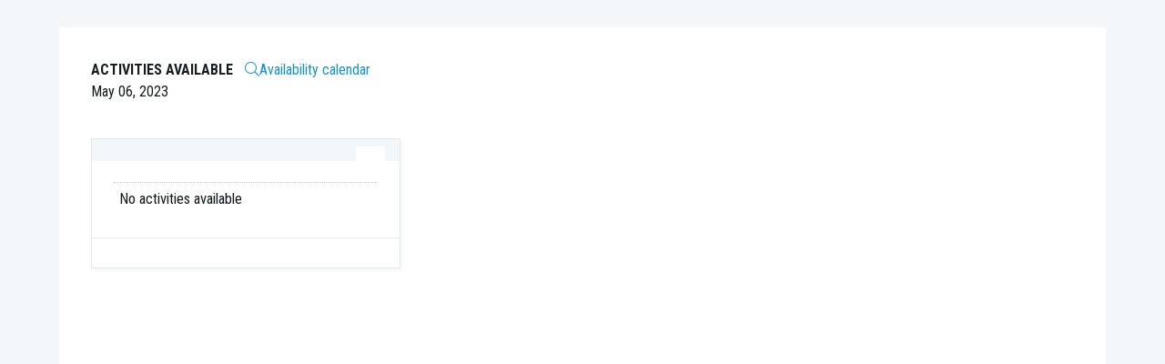

--- FILE ---
content_type: text/html; charset=ISO-8859-1
request_url: https://secure.webrez.com/Bookings105/activity-edit.html?hotel_id=942&table=company&listing_id=942&mode=command&command=activitysearch&marketingcode_id=5&date_from=20230506&date_to=20230506
body_size: 2384
content:
<!DOCTYPE html>
<html lang="en" xml:lang="en">
<head>
<meta charset="utf-8">
<meta http-equiv="X-UA-Compatible" content="IE=edge">
<title>Activities available</title>
<meta name="viewport" content="width=device-width, initial-scale=1, shrink-to-fit=no">
<link rel="shortcut icon" href="Icons/favicon.ico">

<link href="https://graphics.webrez.com/Bookings105/InterfaceTemplate10_6.3/v11.5/css/bootstrap.min.4.1.3.css" rel="stylesheet" type="text/css" />
<link href="https://graphics.webrez.com/Bookings105/InterfaceTemplate10_6.3/v11.5/css/daterangepicker.3.0.3.min.css" rel="stylesheet" type="text/css" />
<link href="https://graphics.webrez.com/Bookings105/InterfaceTemplate10_6.3/v11.5/css/summernote-bs4_8.10.min.css" rel="stylesheet" type="text/css" />
<link href="https://graphics.webrez.com/Bookings105/InterfaceTemplate10_6.3/v11.5/css/bootstrap-select.1.13.2.min.css" rel="stylesheet" type="text/css" />
<link href="https://graphics.webrez.com/Bookings105/InterfaceTemplate10_6.3/v11.5/css/wrp_11.5.0.css" rel="stylesheet" type="text/css" />
<link href="/Bookings105/InterfaceTemplate10_6.3/v11.5/fonts/css/all.min.css" rel="stylesheet" type="text/css" />
<link href="https://fonts.googleapis.com/css?family=Roboto+Condensed:300,400,700" rel="stylesheet" type="text/css" />
<script data-siteid="k49VXFxbRg==" src="https://api.cartstack.com/js/customer-tracking/cruises.bruceanchor.com_e64cb9ee707b4d07522324580e096233.js" type="text/javascript"></script>
<script>
var dateFormat = 'dddd - MMM D, YYYY';
var datepicker_lock_past_dates = 0;
var global_flag_is_iphone = 0;
var global_flag_is_mobiledevice = 0;
</script>
<style>
.modal { overflow: auto !important; }
</style>
</head>
<body id="body"  onLoad="" style="background-color: #f4f7fa;background-position: center top;">
<div class="wrPage">
<div class="wrClientContent">
<div class="parallelPadding">
<div class="wrapper parallelPaddingInner bgWhite" style="max-width: 1150px; width: 100%">
<div class="w-100">
<div class="clearfix"></div>
<div class="m-b-15">
<div class="d-flex align-items-center flex-wrap">
<div class="pageLocation"><i class="fa fa-map-marker-alt m-r-5" aria-hidden="true"></i>Bruce Anchor Motel  & Cruises</div>	
<div><div class="font-size-19 text-uppercase font-weight-700 m-r-5">
Activities available
</div></div>
<div class="d-flex">

&nbsp;&nbsp;<a href="activity-edit.html?table=company&listing_id=942&mode=command&command=activitysearch_byday&hotel_id=942&merchant_id=942"><i class="fal fa-search "></i>Availability calendar</a>
</div>
</div>May 06, 2023
<div class="row">
</div>
<div id="body_main">

<div class="row" style="margin-top:0px; margin-bottom:15px;">
<div class="col-lg-12">&nbsp;
</div>
</div>
<div class="row mb-5 hkGrid">
<div class="col-12 col-sm-12 col-md-6 col-lg-4 mb-4 hkTile " >
<div class="card">
<div class="bgSoftGrey pt-2 px-3">
<div class="d-flex justify-content-between align-items-center flex-wrap">
<div class="font-size-17 font-weight-700 text-uppercase">
</div>
<div class="displayNav">
<div class="displayShortcuts">

<ul class="nav nav-pills hkPills" id="myTab0" role="tablist"><li class="nav-item">
<a class="nav-link active" data-toggle="tab" href="#tiletab_0_0" role="tab" aria-controls="tiletab_0_0" aria-selected="true"><i class="" data-toggle="tooltip" title=""></i></a></li>
</ul>
</div><!--/shortcuts-->
</div><!--/displayNav-->
</div>
</div>
<div class="card-body p-15" style=" overflow-y: auto">
<div class="tab-content">
<div class="tab-pane fade item tiletab_column_0 show active" id="tiletab_0_0" role="tabpanel">
<div class="row">
<div class="print50 col-12 px-2 px-md-4 py-1 py-md-2">
<div class="displayRowGroup">
<div class="displayRow">
<div class="displayRight">No activities available</div>
</div>
</div>
</div>
</div>
</div>
</div><!--/tabContent-->
</div><!--/panelBody-->
<div class="modal-footer d-flex align-items-center justify-content-between">
<div></div>
<div class="d-flex">
</div>
</div>
</div>
</div>
</div><!--grid-->
</div>
<div class="modal fade modal-3d-flip-vertical show " id="Modal_reusable_modal_record_edit" aria-hidden="true" role="dialog" tabindex="-1" style="display: none;" >
<div class="modal-dialog modal-lg">
<div class="modal-content">
<div class="modal-header bgDarkGrey text-white">
<h4 class="modal-title font-size-16 text-uppercase"></h4>
<button type="button" class="close" data-dismiss="modal" aria-label="Close"><span aria-hidden="true" class="text-white">x</span></button>
</div><!--/modalHeader-->
<div class="modal-body">
<h4 class="font-size-16 font-weight-700 text-uppercase"></h4>


</div><!--/modalBody-->
<div class="modal_in_progress text-center" style="display:none;">
<img src="InterfaceTemplate10_6.3/v11.5/img/Ripple.gif" alt="Processing">
<p class="font-size-24 text-muted font-weight-300">PROCESSING</p>
</div>
<div class="modal_iframe text-center" style="display:none;">
<iframe frameborder="0" height="600">
</iframe>
</div>
<div class="modal_result" style="display:none;">
</div>
<div class="modal-footer">
<div class="clearfix"></div>
<button type="button" class="btn bgBlue text-white modal_apply_button" id="">Apply</button>
<button type="button" class="btn btn-secondary modal_cancel_button" data-dismiss="modal" id="modal_close_button" cancel_text="Cancel" close_text="Close">Cancel</button>
</div><!--/modalFooter-->
</div><!--/modalContent-->
</div><!--/modalDialog-->
</div><!--/modal-->


<div class="modal fade modal-3d-flip-vertical show " id="Modal_reusable_modal_1_record_edit" aria-hidden="true" role="dialog" tabindex="-1" style="display: none;" >
<div class="modal-dialog modal-lg">
<div class="modal-content">
<div class="modal-header bgDarkGrey text-white">
<h4 class="modal-title font-size-16 text-uppercase"></h4>
<button type="button" class="close" data-dismiss="modal" aria-label="Close"><span aria-hidden="true" class="text-white">x</span></button>
</div><!--/modalHeader-->
<div class="modal-body">
<h4 class="font-size-16 font-weight-700 text-uppercase"></h4>


</div><!--/modalBody-->
<div class="modal_in_progress text-center" style="display:none;">
<img src="InterfaceTemplate10_6.3/v11.5/img/Ripple.gif" alt="Processing">
<p class="font-size-24 text-muted font-weight-300">PROCESSING</p>
</div>
<div class="modal_iframe text-center" style="display:none;">
<iframe frameborder="0" height="600">
</iframe>
</div>
<div class="modal_result" style="display:none;">
</div>
<div class="modal-footer">
<div class="clearfix"></div>
<button type="button" class="btn bgBlue text-white modal_apply_button" id="">Apply</button>
<button type="button" class="btn btn-secondary modal_cancel_button" data-dismiss="modal" id="" cancel_text="Close" close_text="Close">Close</button>
</div><!--/modalFooter-->
</div><!--/modalContent-->
</div><!--/modalDialog-->
</div><!--/modal-->


<div class="modal fade modal-3d-flip-vertical show " id="Modal_reusable_modal_2_record_edit" aria-hidden="true" role="dialog" tabindex="-1" style="display: none;" >
<div class="modal-dialog modal-lg">
<div class="modal-content">
<div class="modal-header bgDarkGrey text-white">
<h4 class="modal-title font-size-16 text-uppercase"></h4>
<button type="button" class="close" data-dismiss="modal" aria-label="Close"><span aria-hidden="true" class="text-white">x</span></button>
</div><!--/modalHeader-->
<div class="modal-body">
<h4 class="font-size-16 font-weight-700 text-uppercase"></h4>


</div><!--/modalBody-->
<div class="modal_in_progress text-center" style="display:none;">
<img src="InterfaceTemplate10_6.3/v11.5/img/Ripple.gif" alt="Processing">
<p class="font-size-24 text-muted font-weight-300">PROCESSING</p>
</div>
<div class="modal_iframe text-center" style="display:none;">
<iframe frameborder="0" height="600">
</iframe>
</div>
<div class="modal_result" style="display:none;">
</div>
<div class="modal-footer">
<div class="clearfix"></div>
<button type="button" class="btn bgBlue text-white modal_apply_button" id="">Apply</button>
<button type="button" class="btn btn-secondary modal_cancel_button" data-dismiss="modal" id="" cancel_text="Close" close_text="Close">Close</button>
</div><!--/modalFooter-->
</div><!--/modalContent-->
</div><!--/modalDialog-->
</div><!--/modal-->


</div>
</div>
<script language="JavaScript" src="https://graphics.webrez.com/Bookings105/InterfaceTemplate10_6.3/v11.5/js/jquery.3.3.1.min.js" type="text/javascript"></script>
<script language="JavaScript" src="https://graphics.webrez.com/Bookings105/InterfaceTemplate10_6.3/v11.5/js/bootstrap.bundle.4.1.3.min.js" type="text/javascript"></script>
<script language="JavaScript" src="https://graphics.webrez.com/Bookings105/InterfaceTemplate10_6.3/v11.5/js/moment-with-locales.2.22.2.min.js" type="text/javascript"></script>
<script language="JavaScript" src="https://graphics.webrez.com/Bookings105/InterfaceTemplate10_6.3/v11.5/js/daterangepicker.3.0.3.min.js" type="text/javascript"></script>
<script language="JavaScript" src="https://graphics.webrez.com/Bookings105/InterfaceTemplate10_6.3/v11.5/js/listjs.1.5.0.min.js" type="text/javascript"></script>
<script language="JavaScript" src="https://graphics.webrez.com/Bookings105/InterfaceTemplate10_6.3/v11.5/js/isotope.pkgd.3.0.6.min.js" type="text/javascript"></script>
<script language="JavaScript" src="https://graphics.webrez.com/Bookings105/InterfaceTemplate10_6.3/v11.5/js/jquery.floatThead.2.1.2.min.js" type="text/javascript"></script>
<script language="JavaScript" src="https://graphics.webrez.com/Bookings105/InterfaceTemplate10_6.3/v11.5/js/dragSelect.min.js" type="text/javascript"></script>
<script language="JavaScript" src="https://graphics.webrez.com/Bookings105/InterfaceTemplate10_6.3/v11.5/js/bootstrap-select.1.13.2.min.js" type="text/javascript"></script>
<script language="JavaScript" src="https://graphics.webrez.com/Bookings105/InterfaceTemplate10_6.3/v11.5/js/parsley.2.8.1.min.js" type="text/javascript"></script>
<script language="JavaScript" src="https://graphics.webrez.com/Bookings105/InterfaceTemplate10_6.3/v11.5/js/summernote-bs4_8.10.min.js" type="text/javascript"></script>
<script language="JavaScript" src="https://graphics.webrez.com/Bookings105/InterfaceTemplate10_6.3/v11.5/js/summernote-ext-nugget.js" type="text/javascript"></script>
<script language="JavaScript" src="https://graphics.webrez.com/Bookings105/InterfaceTemplate10_6.3/v11.5/js/wrp_11.5.0.js" type="text/javascript"></script>
<script language="JavaScript" src="https://graphics.webrez.com/Bookings105/InterfaceTemplate10_6.3/v11.5/js/wrp_software_helpers_11.5.2.js" type="text/javascript"></script>
<script language="JavaScript" src="https://graphics.webrez.com/Bookings105/AccountingJavascript/buildpage_v5.js" type="text/javascript"></script>
<script language="JavaScript" src="https://graphics.webrez.com/Bookings105/AccountingJavascript/buildpage_v5_buildeditform_v5.js" type="text/javascript"></script>
<script language="JavaScript" src="https://graphics.webrez.com/Bookings105/AccountingJavascript/modal_general_record_edit_v12.js" type="text/javascript"></script>
<script language="JavaScript" src="https://graphics.webrez.com/Bookings105/AccountingJavascript/pci_datavault_v17.js" type="text/javascript"></script>
<script language="JavaScript" src="https://graphics.webrez.com/Bookings105/AccountingJavascript/pci_datavault_swipecard04.js" type="text/javascript"></script>
<script language="JavaScript" src="https://graphics.webrez.com/Bookings105/ActivityEngineJavascript/activitysearch_v29.js" type="text/javascript"></script>
<script language="javascript">

var global_localstorage_key = 'buildpage_v5_onload_errormessage_randomnumber_12244';
</script>
<script>

function ModalHasBeenLoaded(modal_object,flag_error,text)
	{
	if (flag_error)
		alert(text);
	else
		modal_object.find('.modal-body').html(text);
	modal_object.find('.modal-body').show();
	modal_object.find('.modal_in_progress').hide();
	}

</script>
</body>
</html>

--- FILE ---
content_type: application/javascript
request_url: https://graphics.webrez.com/Bookings105/InterfaceTemplate10_6.3/v11.5/js/dragSelect.min.js
body_size: 4749
content:
"use strict";function _typeof(obj){if(typeof Symbol==="function"&&typeof Symbol.iterator==="symbol"){_typeof=function _typeof(obj){return typeof obj}}else{_typeof=function _typeof(obj){return obj&&typeof Symbol==="function"&&obj.constructor===Symbol&&obj!==Symbol.prototype?"symbol":typeof obj}}return _typeof(obj)}function _toConsumableArray(arr){return _arrayWithoutHoles(arr)||_iterableToArray(arr)||_nonIterableSpread()}function _nonIterableSpread(){throw new TypeError("Invalid attempt to spread non-iterable instance")}function _iterableToArray(iter){if(Symbol.iterator in Object(iter)||Object.prototype.toString.call(iter)==="[object Arguments]")return Array.from(iter)}function _arrayWithoutHoles(arr){if(Array.isArray(arr)){for(var i=0,arr2=new Array(arr.length);i<arr.length;i++){arr2[i]=arr[i]}return arr2}}function _classCallCheck(instance,Constructor){if(!(instance instanceof Constructor)){throw new TypeError("Cannot call a class as a function")}}function _defineProperties(target,props){for(var i=0;i<props.length;i++){var descriptor=props[i];descriptor.enumerable=descriptor.enumerable||false;descriptor.configurable=true;if("value"in descriptor)descriptor.writable=true;Object.defineProperty(target,descriptor.key,descriptor)}}function _createClass(Constructor,protoProps,staticProps){if(protoProps)_defineProperties(Constructor.prototype,protoProps);if(staticProps)_defineProperties(Constructor,staticProps);return Constructor}function _defineProperty(obj,key,value){if(key in obj){Object.defineProperty(obj,key,{value:value,enumerable:true,configurable:true,writable:true})}else{obj[key]=value}return obj}var DragSelect=function(){function DragSelect(_ref){var _this=this;var _ref$area=_ref.area,area=_ref$area===void 0?document:_ref$area,_ref$autoScrollSpeed=_ref.autoScrollSpeed,autoScrollSpeed=_ref$autoScrollSpeed===void 0?1:_ref$autoScrollSpeed,_ref$callback=_ref.callback,callback=_ref$callback===void 0?function(){}:_ref$callback,_ref$customStyles=_ref.customStyles,customStyles=_ref$customStyles===void 0?false:_ref$customStyles,_ref$hoverClass=_ref.hoverClass,hoverClass=_ref$hoverClass===void 0?"ds-hover":_ref$hoverClass,_ref$multiSelectKeys=_ref.multiSelectKeys,multiSelectKeys=_ref$multiSelectKeys===void 0?["ctrlKey","shiftKey","metaKey"]:_ref$multiSelectKeys,_ref$multiSelectMode=_ref.multiSelectMode,multiSelectMode=_ref$multiSelectMode===void 0?false:_ref$multiSelectMode,_ref$onDragMove=_ref.onDragMove,onDragMove=_ref$onDragMove===void 0?function(){}:_ref$onDragMove,_ref$onDragStart=_ref.onDragStart,onDragStart=_ref$onDragStart===void 0?function(){}:_ref$onDragStart,_ref$onDragStartBegin=_ref.onDragStartBegin,onDragStartBegin=_ref$onDragStartBegin===void 0?function(){}:_ref$onDragStartBegin,_ref$onElementSelect=_ref.onElementSelect,onElementSelect=_ref$onElementSelect===void 0?function(){}:_ref$onElementSelect,_ref$onElementUnselec=_ref.onElementUnselect,onElementUnselect=_ref$onElementUnselec===void 0?function(){}:_ref$onElementUnselec,_ref$selectableClass=_ref.selectableClass,selectableClass=_ref$selectableClass===void 0?"ds-selectable":_ref$selectableClass,_ref$selectables=_ref.selectables,selectables=_ref$selectables===void 0?[]:_ref$selectables,_ref$selectedClass=_ref.selectedClass,selectedClass=_ref$selectedClass===void 0?"ds-selected":_ref$selectedClass,_ref$selector=_ref.selector,selector=_ref$selector===void 0?undefined:_ref$selector,_ref$selectorClass=_ref.selectorClass,selectorClass=_ref$selectorClass===void 0?"ds-selector":_ref$selectorClass,_ref$zoom=_ref.zoom,zoom=_ref$zoom===void 0?1:_ref$zoom;_classCallCheck(this,DragSelect);_defineProperty(this,"_multiSelectKeyPressed",false);_defineProperty(this,"_initialCursorPos",{x:0,y:0});_defineProperty(this,"_newCursorPos",{x:0,y:0});_defineProperty(this,"_previousCursorPos",{x:0,y:0});_defineProperty(this,"_initialScroll",{x:0,y:0});_defineProperty(this,"_selected",[]);_defineProperty(this,"_prevSelected",[]);_defineProperty(this,"_lastTouch",void 0);_defineProperty(this,"_onClick",function(event){return _this.handleClick(event)});_defineProperty(this,"_startUp",function(event){return _this.startUp(event)});_defineProperty(this,"_handleMove",function(event){return _this.handleMove(event)});_defineProperty(this,"_end",function(event){return _this.reset(event,true)});this.selectedClass=selectedClass;this.hoverClass=hoverClass;this.selectorClass=selectorClass;this.selectableClass=selectableClass;this.selectables=[];this._initialSelectables=this._toArray(selectables);this.multiSelectKeys=multiSelectKeys;this.multiSelectMode=multiSelectMode;this.autoScrollSpeed=autoScrollSpeed===0?0:autoScrollSpeed;this.selectCallback=onElementSelect;this.unselectCallback=onElementUnselect;this.onDragStartBegin=onDragStartBegin;this.moveStartCallback=onDragStart;this.moveCallback=onDragMove;this.callback=callback;this.area=this._handleArea(area);this.customStyles=customStyles;this.zoom=zoom;this.selector=selector||this._createSelector();this.selector.classList.add(this.selectorClass);this.start()}_createClass(DragSelect,[{key:"_handleArea",value:function _handleArea(area){if(area===document)return area;var computedStyles=getComputedStyle(area);area.computedBorder=parseInt(computedStyles.borderWidth);var position=computedStyles.position;var isPositioned=position==="absolute"||position==="relative"||position==="fixed";if(!isPositioned){area.style.position="relative"}return area}},{key:"_handleSelectables",value:function _handleSelectables(selectables,remove,fromSelection){for(var index=0;index<selectables.length;index++){var selectable=selectables[index];var indexOf=this.selectables.indexOf(selectable);if(indexOf<0&&!remove){this._addSelectable(selectable,fromSelection)}else if(indexOf>-1&&remove){this._removeSelectable(selectable,indexOf,fromSelection)}}}},{key:"_addSelectable",value:function _addSelectable(selectable,toSelection){selectable.classList.add(this.selectableClass);selectable.addEventListener("click",this._onClick);this.selectables.push(selectable);if(toSelection&&this._selected.indexOf(selectable)<0){selectable.classList.add(this.selectedClass);this._selected.push(selectable)}}},{key:"_removeSelectable",value:function _removeSelectable(selectable,indexOf,fromSelection){selectable.classList.remove(this.hoverClass);selectable.classList.remove(this.selectableClass);selectable.removeEventListener("click",this._onClick);this.selectables.splice(indexOf,1);if(fromSelection&&this._selected.indexOf(selectable)>-1){selectable.classList.remove(this.selectedClass);this._selected.splice(this._selected.indexOf(selectable),1)}}},{key:"handleClick",value:function handleClick(event){if(this.mouseInteraction){return}if(this._isRightClick(event)){return}var node=event.target;if(this._isMultiSelectKeyPressed(event)){this._prevSelected=this._selected.slice()}else{this._prevSelected=[]}this.checkIfInsideSelection(true);if(this.selectables.indexOf(node)>-1){this.toggle(node)}this._end(event)}},{key:"_createSelector",value:function _createSelector(){var selector=document.createElement("div");selector.style.position="absolute";if(!this.customStyles){selector.style.background="rgba(0, 0, 255, 0.1)";selector.style.border="1px solid rgba(0, 0, 255, 0.45)";selector.style.display="none";selector.style.pointerEvents="none"}var _area=this.area===document?document.body:this.area;_area.appendChild(selector);return selector}},{key:"start",value:function start(){this._handleSelectables(this._initialSelectables);this.area.addEventListener("mousedown",this._startUp);this.area.addEventListener("touchstart",this._startUp,{passive:false})}},{key:"startUp",value:function startUp(event){if(event.type==="touchstart")event.preventDefault();if(this._isRightClick(event))return;if(this._isScrollbarClick(event,this.area))return;this.onDragStartBegin(event);if(this._breaked)return false;this.mouseInteraction=true;this.selector.style.display="block";if(this._isMultiSelectKeyPressed(event))this._prevSelected=this._selected.slice();else this._prevSelected=[];this._getStartingPositions(event);this.checkIfInsideSelection(true);this.selector.style.display="none";this.moveStartCallback(event);if(this._breaked)return false;this.area.removeEventListener("mousedown",this._startUp);this.area.removeEventListener("touchstart",this._startUp,{passive:false});this.area.addEventListener("mousemove",this._handleMove);this.area.addEventListener("touchmove",this._handleMove,{passive:false});document.addEventListener("mouseup",this._end);document.addEventListener("touchend",this._end)}},{key:"_isMultiSelectKeyPressed",value:function _isMultiSelectKeyPressed(event){this._multiSelectKeyPressed=false;if(this.multiSelectMode){this._multiSelectKeyPressed=true}else{for(var index=0;index<this.multiSelectKeys.length;index++){var mKey=this.multiSelectKeys[index];if(event[mKey]){this._multiSelectKeyPressed=true}}}return this._multiSelectKeyPressed}},{key:"_getStartingPositions",value:function _getStartingPositions(event){this._initialCursorPos=this._newCursorPos=this._getCursorPos(event,this.area);this._initialScroll=this.getScroll(this.area);var selectorPos={};selectorPos.x=this._initialCursorPos.x+this._initialScroll.x;selectorPos.y=this._initialCursorPos.y+this._initialScroll.y;selectorPos.w=0;selectorPos.h=0;this._updatePos(this.selector,selectorPos)}},{key:"handleMove",value:function handleMove(event){var selectorPos=this._getPosition(event);this.moveCallback(event);if(this._breaked)return false;this.selector.style.display="block";this._updatePos(this.selector,selectorPos);this.checkIfInsideSelection(null);this._autoScroll(event)}},{key:"_getPosition",value:function _getPosition(event){var cursorPosNew=this._getCursorPos(event,this.area);var scrollNew=this.getScroll(this.area);this._newCursorPos=cursorPosNew;var scrollAmount={x:scrollNew.x-this._initialScroll.x,y:scrollNew.y-this._initialScroll.y};var selectorPos={};if(cursorPosNew.x>this._initialCursorPos.x-scrollAmount.x){selectorPos.x=this._initialCursorPos.x+this._initialScroll.x;selectorPos.w=cursorPosNew.x-this._initialCursorPos.x+scrollAmount.x}else{selectorPos.x=cursorPosNew.x+scrollNew.x;selectorPos.w=this._initialCursorPos.x-cursorPosNew.x-scrollAmount.x}if(cursorPosNew.y>this._initialCursorPos.y-scrollAmount.y){selectorPos.y=this._initialCursorPos.y+this._initialScroll.y;selectorPos.h=cursorPosNew.y-this._initialCursorPos.y+scrollAmount.y}else{selectorPos.y=cursorPosNew.y+scrollNew.y;selectorPos.h=this._initialCursorPos.y-cursorPosNew.y-scrollAmount.y}return selectorPos}},{key:"checkIfInsideSelection",value:function checkIfInsideSelection(force){var anyInside=false;for(var i=0,il=this.selectables.length;i<il;i++){var selectable=this.selectables[i];var scroll=this.getScroll(this.area);var selectionRect={y:this.selector.getBoundingClientRect().top/this.zoom+scroll.y,x:this.selector.getBoundingClientRect().left/this.zoom+scroll.x,h:this.selector.offsetHeight,w:this.selector.offsetWidth};if(this._isElementTouching(selectable,selectionRect,scroll)){this._handleSelection(selectable,force);anyInside=true}else{this._handleUnselection(selectable,force)}}return anyInside}},{key:"_handleSelection",value:function _handleSelection(item,force){if(item.classList.contains(this.hoverClass)&&!force){return false}var posInSelectedArray=this._selected.indexOf(item);if(posInSelectedArray<0){this.select(item)}else if(posInSelectedArray>-1&&this._multiSelectKeyPressed){this.unselect(item)}item.classList.add(this.hoverClass)}},{key:"_handleUnselection",value:function _handleUnselection(item,force){if(!item.classList.contains(this.hoverClass)&&!force){return false}var posInSelectedArray=this._selected.indexOf(item);var isInPrevSelection=this._prevSelected.indexOf(item);if(posInSelectedArray>-1&&isInPrevSelection<0){this.unselect(item)}else if(posInSelectedArray<0&&isInPrevSelection>-1){this.select(item)}item.classList.remove(this.hoverClass)}},{key:"select",value:function select(item){if(this._selected.indexOf(item)>-1)return false;this._selected.push(item);item.classList.add(this.selectedClass);this.selectCallback(item);if(this._breaked)return false;return item}},{key:"unselect",value:function unselect(item){if(this._selected.indexOf(item)<0)return false;this._selected.splice(this._selected.indexOf(item),1);item.classList.remove(this.selectedClass);this.unselectCallback(item);if(this._breaked)return false;return item}},{key:"toggle",value:function toggle(item){if(this._selected.indexOf(item)>-1){this.unselect(item)}else{this.select(item)}return item}},{key:"_isElementTouching",value:function _isElementTouching(element,selectionRect,scroll){var rect=element.getBoundingClientRect();var elementRect={y:rect.top/this.zoom+scroll.y,x:rect.left/this.zoom+scroll.x,h:rect.height/this.zoom,w:rect.width/this.zoom};if(selectionRect.x<elementRect.x+elementRect.w&&selectionRect.x+selectionRect.w>elementRect.x&&selectionRect.y<elementRect.y+elementRect.h&&selectionRect.h+selectionRect.y>elementRect.y){return true}else{return false}}},{key:"_autoScroll",value:function _autoScroll(event){var edge=this.isCursorNearEdge(event,this.area);var docEl=document&&document.documentElement&&document.documentElement.scrollTop&&document.documentElement;var _area=this.area===document?docEl||document.body:this.area;if(edge==="top"&&_area.scrollTop>0){_area.scrollTop-=1*this.autoScrollSpeed}else if(edge==="bottom"){_area.scrollTop+=1*this.autoScrollSpeed}else if(edge==="left"&&_area.scrollLeft>0){_area.scrollLeft-=1*this.autoScrollSpeed}else if(edge==="right"){_area.scrollLeft+=1*this.autoScrollSpeed}}},{key:"isCursorNearEdge",value:function isCursorNearEdge(event,area){var cursorPosition=this._getCursorPos(event,area);var areaRect=this.getAreaRect(area);var tolerance={x:Math.max(areaRect.width/10,30),y:Math.max(areaRect.height/10,30)};if(cursorPosition.y<tolerance.y){return"top"}else if(areaRect.height-cursorPosition.y<tolerance.y){return"bottom"}else if(areaRect.width-cursorPosition.x<tolerance.x){return"right"}else if(cursorPosition.x<tolerance.x){return"left"}return false}},{key:"reset",value:function reset(event,withCallback){var _this2=this;this._previousCursorPos=this._getCursorPos(event,this.area);document.removeEventListener("mouseup",this._end);document.removeEventListener("touchend",this._end);this.area.removeEventListener("mousemove",this._handleMove);this.area.removeEventListener("touchmove",this._handleMove,{passive:false});this.area.addEventListener("mousedown",this._startUp);this.area.addEventListener("touchstart",this._startUp,{passive:false});if(withCallback)this.callback(this.getSelection(),event);if(this._breaked)return false;this.selector.style.width="0";this.selector.style.height="0";this.selector.style.display="none";setTimeout(function(){return _this2.mouseInteraction=false},100)}},{key:"break",value:function _break(){var _this3=this;this._breaked=true;setTimeout(function(){return _this3._breaked=false},100)}},{key:"stop",value:function stop(){var remove=arguments.length>0&&arguments[0]!==undefined?arguments[0]:true;var fromSelection=arguments.length>1&&arguments[1]!==undefined?arguments[1]:true;var withCallback=arguments.length>2?arguments[2]:undefined;this.reset(false,withCallback);this.area.removeEventListener("mousedown",this._startUp);this.area.removeEventListener("touchstart",this._startUp,{passive:false});document.removeEventListener("mouseup",this._end);document.removeEventListener("touchend",this._end);this._handleSelectables(_toConsumableArray(this.selectables),remove,fromSelection)}},{key:"getSelection",value:function getSelection(){return _toConsumableArray(this._selected)}},{key:"getCursorPos",value:function getCursorPos(event,_area,ignoreScroll){if(!event)return{x:0,y:0};var area=_area||_area!==false&&this.area;var pos=this._getCursorPos(event,area);var scroll=ignoreScroll?{x:0,y:0}:this.getScroll(area);return{x:pos.x+scroll.x,y:pos.y+scroll.y}}},{key:"addSelection",value:function addSelection(_nodes,triggerCallback,dontAddToSelectables){var nodes=this._toArray(_nodes);for(var index=0,il=nodes.length;index<il;index++){var node=nodes[index];this.select(node)}if(!dontAddToSelectables){this.addSelectables(nodes)}if(triggerCallback){this.callback(this._selected,false)}return this._selected}},{key:"removeSelection",value:function removeSelection(_nodes,triggerCallback,removeFromSelectables){var nodes=this._toArray(_nodes);for(var index=0,il=nodes.length;index<il;index++){var node=nodes[index];this.unselect(node)}if(removeFromSelectables){this.removeSelectables(nodes)}if(triggerCallback){this.callback(this._selected,false)}return this._selected}},{key:"toggleSelection",value:function toggleSelection(_nodes,triggerCallback,special){var nodes=this._toArray(_nodes);for(var index=0,il=nodes.length;index<il;index++){var node=nodes[index];if(this._selected.indexOf(node)<0){this.addSelection(node,triggerCallback,special)}else{this.removeSelection(node,triggerCallback,special)}}return this._selected}},{key:"setSelection",value:function setSelection(_nodes,triggerCallback,dontAddToSelectables){this.clearSelection();this.addSelection(_nodes,triggerCallback,dontAddToSelectables);return this._selected}},{key:"clearSelection",value:function clearSelection(triggerCallback){var selection=this._selected.slice();for(var index=0,il=selection.length;index<il;index++){var node=selection[index];this.unselect(node)}if(triggerCallback){this.callback(this._selected,false)}return this._selected}},{key:"addSelectables",value:function addSelectables(_nodes,addToSelection){var nodes=this._toArray(_nodes);this._handleSelectables(nodes,false,addToSelection);return _nodes}},{key:"getSelectables",value:function getSelectables(){return this.selectables}},{key:"setSelectables",value:function setSelectables(nodes,removeFromSelection,addToSelection){this.removeSelectables(this.getSelectables(),removeFromSelection);return this.addSelectables(nodes,addToSelection)}},{key:"removeSelectables",value:function removeSelectables(_nodes,removeFromSelection){var nodes=this._toArray(_nodes);this._handleSelectables(nodes,true,removeFromSelection);return _nodes}},{key:"_isRightClick",value:function _isRightClick(event){var isRightMB=false;if("which"in event){isRightMB=event.which===3}else if("button"in event){isRightMB=event.button===2}return isRightMB}},{key:"_isScrollbarClick",value:function _isScrollbarClick(event,area){var cPos=this._getCursorPos(event,area);var areaRect=this.getAreaRect(area);var border=area.computedBorder||0;if(areaRect.width+border<=cPos.x)return true;if(areaRect.height+border<=cPos.y)return true;return false}},{key:"_toArray",value:function _toArray(nodes){if(!nodes)return[];if(!nodes.length&&this._isElement(nodes))return[nodes];var array=[];for(var i=nodes.length-1;i>=0;i--){array[i]=nodes[i]}return array}},{key:"_isElement",value:function _isElement(node){try{return node instanceof HTMLElement||node instanceof SVGElement}catch(e){return _typeof(node)==="object"&&node.nodeType===1&&_typeof(node.style)==="object"&&_typeof(node.ownerDocument)==="object"}}},{key:"_getCursorPos",value:function _getCursorPos(event,area){if(!event)return{x:0,y:0};if(event.touches&&event.type!=="touchend"){this._lastTouch=event}event=event.touches?this._lastTouch.touches[0]:event;var cPos={x:event.pageX||event.clientX,y:event.pageY||event.clientY};var areaRect=this.getAreaRect(area||document);var docScroll=this.getScroll();return{x:(cPos.x-areaRect.left-docScroll.x)/this.zoom,y:(cPos.y-areaRect.top-docScroll.y)/this.zoom}}},{key:"getInitialCursorPosition",value:function getInitialCursorPosition(){return this._initialCursorPos}},{key:"getCurrentCursorPosition",value:function getCurrentCursorPosition(){return this._newCursorPos}},{key:"getPreviousCursorPosition",value:function getPreviousCursorPosition(){return this._previousCursorPos}},{key:"getCursorPositionDifference",value:function getCursorPositionDifference(usePreviousCursorDifference){var posA=this.getCurrentCursorPosition();var posB=usePreviousCursorDifference?this.getPreviousCursorPosition():this.getInitialCursorPosition();return{x:posA.x-posB.x,y:posA.y-posB.y}}},{key:"getScroll",value:function getScroll(area){var body={top:document.body.scrollTop>0?document.body.scrollTop:document.documentElement.scrollTop,left:document.body.scrollLeft>0?document.body.scrollLeft:document.documentElement.scrollLeft};var scroll={y:area&&area.scrollTop>=0?area.scrollTop:body.top,x:area&&area.scrollLeft>=0?area.scrollLeft:body.left};return scroll}},{key:"getAreaRect",value:function getAreaRect(area){if(area===document){var size={y:area.documentElement.clientHeight>0?area.documentElement.clientHeight:window.innerHeight,x:area.documentElement.clientWidth>0?area.documentElement.clientWidth:window.innerWidth};return{top:0,left:0,bottom:0,right:0,width:size.x,height:size.y}}var rect=area.getBoundingClientRect();return{top:rect.top,left:rect.left,bottom:rect.bottom,right:rect.right,width:area.clientWidth||rect.width,height:area.clientHeight||rect.height}}},{key:"_updatePos",value:function _updatePos(node,pos){node.style.left=pos.x+"px";node.style.top=pos.y+"px";node.style.width=pos.w+"px";node.style.height=pos.h+"px";return node}}]);return DragSelect}();window.DragSelect=DragSelect;if(typeof module!=="undefined"&&module!==null){module.exports=DragSelect}else if(typeof define!=="undefined"&&typeof define==="function"&&define){define(function(){return DragSelect})}

--- FILE ---
content_type: application/javascript
request_url: https://graphics.webrez.com/Bookings105/AccountingJavascript/pci_datavault_v17.js
body_size: 7623
content:
$(document).ready(function() 
	{
	CheckIfCreditCardsFieldsNeedToBeRequired();
	ORRSLocationID_CheckDepartments();

	$('[name=cc_type]').change(function()
		{
		CheckIfCreditCardsFieldsNeedToBeRequired();
		});
	$('[name=payment_method_select_type]').change(function()
		{
		CheckIfCreditCardsFieldsNeedToBeRequired();
		});
	$('#location_id').change(function()
		{
		ORRSLocationID_CheckDepartments();
		});
	});

function CheckIfCreditCardsFieldsNeedToBeRequired()
	{
	var cc_type = $('[name=cc_type]').val();
	var payment_method_ptr = $('[name=payment_method_select_type]');
	//var payment_method_select_type = $('[name=payment_method_select_type]').val();
	var payment_method_select_type = payment_method_ptr.val();
	var payment_method_cc_on_file = (payment_method_select_type == 'cc_on_file' ? 1 : 0);
	var flag_required = (!cc_type || cc_type == 'cc_blank' || payment_method_cc_on_file ? 0 : 1);


	var payment_method_option_cc_on_file = payment_method_ptr.find('option[value="cc_on_file"]');
	if (payment_method_option_cc_on_file.length > 0)
		{
		var cc_on_file_ptr = $('[name=cc_on_file_creditcardcache_id]');
		//var num_cc_on_file = $('[name=cc_on_file_creditcardcache_id] option').length;
		var num_cc_on_file = cc_on_file_ptr.find('option').length;
		if (cc_on_file_ptr.length > 0 && (!cc_on_file_ptr.is('select') || num_cc_on_file > 1))
			{
			cc_on_file_ptr.closest('.bCell').show();
			payment_method_option_cc_on_file.show();
			}
		else
			{
			if (payment_method_option_cc_on_file.prop('selected'))
				{
				if (payment_method_ptr.prop('selectedIndex') == 0)
					payment_method_ptr.prop('selectedIndex',1);
				else
					payment_method_ptr.prop('selectedIndex',0);
				}
			cc_on_file_ptr.closest('.bCell').hide();
			payment_method_option_cc_on_file.hide();
			payment_method_select_type = payment_method_ptr.val();
			payment_method_cc_on_file = 0;
			}
		payment_method_ptr.selectpicker('refresh');
		}

	var field_array = new Array('cc_type','cc_number','cc_expiry_month','cc_expiry_year','cc_name','cc_security_code','cc_address','cc_postal','cc_email', 'cc_city','cc_province','cc_country');

	for (var cnt=0; cnt<field_array.length; cnt++)
		{
		var fieldname = field_array[cnt];

		//if (fieldname == 'cc_type' && payment_method_cc_on_file == 1)
		//	continue;

		var input_ptr = $('[name=' + fieldname + ']');
		//var flag_cc_field_required = 1;
		var	flag_cc_field_required = input_ptr.attr('data_cc_field_required');
		if(typeof flag_cc_field_required == 'undefined')
			flag_cc_field_required = 1;
		else
			flag_cc_field_required = parseInt(flag_cc_field_required);
		//	flag_cc_field_required = input_ptr.attr('data_cc_field_required');

		input_ptr.attr('data_cc_field_required');
		var cell_ptr = input_ptr.closest('.bCell');
		var title_ptr = input_ptr.closest('.bCell').find('.bCell_title');
		var parsley_required_ptr = input_ptr.closest('.bCell').find('.parsley-required');

		if (	flag_required || 
				(	fieldname == 'cc_type' && 
					payment_method_cc_on_file == 0 && 
					payment_method_select_type != 'cc_other' &&
					payment_method_select_type != 'cc_none'))
			{
			if (flag_cc_field_required)
				{
				title_ptr.addClass('fieldRequired');
				input_ptr.prop('required',true);
				}
			else
				{
				title_ptr.removeClass('fieldRequired');
				input_ptr.prop('required',false);
				}

			//title_ptr.addClass('fieldRequired');
			//input_ptr.prop('required',true);
			cell_ptr.show();
			}
		else
			{
			title_ptr.removeClass('fieldRequired');
			input_ptr.prop('required',false);
			parsley_required_ptr.hide();
			//$('#' + fieldname + '_salutationErrors').hide();
			cell_ptr.hide();
			}
		}
	}

function ORRSLocationID_CheckDepartments()
	{
	var location_ptr = $('#location_id');
	if (location_ptr.length == 0)
		return;

	var location_value = location_ptr.val();
	var department = 0;

	if (location_value)
		{
		department = parseInt($('#location_id option:selected').attr('data_department'));
		if (department >= 0)
			{
			$('[name=department_number]').val(department);
			}
		}

	let flag_found = 0;
	let flag_set_index_to_zero = 0;
	for (let cnt=0;cnt<2;cnt++)
		{
		$('[name=cc_type] option').each(function(i)
			{
			let cc_department_text = $(this).attr('data_department_number');
			if (!cc_department_text)
				return;
	
			var cc_department = parseInt(cc_department_text);

			if (cnt == 0)
				{
				if (department == cc_department)
					flag_found = 1;
				}
			else if (flag_found)
				{
				if (department == 0 && cc_department > 0)
					{
					$(this).hide();
					flag_set_index_to_zero = 1;
					}
				else if (department > 0 && department != cc_department)	
					{
					$(this).hide();
					flag_set_index_to_zero = 1;
					}
				else 
					{
					$(this).show();
					$(this).prop('disabled',false);
					}
				}
			else
				{
				$(this).show();
				$(this).prop('disabled',false);
				}
			});

		}
	if (flag_set_index_to_zero)
		$('[name=cc_type]').prop('selectedIndex',0);

	$('[name=cc_type]').selectpicker('refresh');

	//if (typeof CheckCreditCardTypesToDisplay === 'function') 
	//	{
    //	CheckCreditCardTypesToDisplay();
	//	}
	}


function waitForRecaptchaResult() {

  return new Promise((resolve, reject) => {
    if (typeof grecaptcha !== 'undefined') {
      grecaptcha.enterprise.ready(async () => {
        const token = await grecaptcha.enterprise.execute('6LfM-ZgmAAAAAC-8vq2hMTWL-Pk-sltqx58xbIzl', { action: 'TOKENIZE' });
        //console.log("recaptcha test", token, "TOKENIZE");
        resolve(token);
      });
    } else {
      reject("grecaptcha is not available");
    }
  });
}

async function GetRecaptchatoken() {
  try {
    const result = await waitForRecaptchaResult();
    return result;
  } catch (error) {
    console.error("Error:", error);
    return null;
  }
}





async function StoreCreditCard(form_element,flag_submit_modal_via_serialize,pleasewait_modal_ptr)
	{
	if (pleasewait_modal_ptr)
		{
		//if (!pleasewait_modal_ptr.data('bs.modal')._isShown)
		if (!(pleasewait_modal_ptr.data('bs.modal') || {})._isShown)
			pleasewait_modal_ptr.modal('toggle');
		Modal_ShowInProgress(pleasewait_modal_ptr);
		}

	var payment_type = $('[name=payment_method_select_type]').val();
	var gateway_type = form_element.attr('pci_gateway_type');
	var pci_3dsecure_amount = parseFloat(form_element.attr('pci_3dsecure_amount'));
	var pci_3dsecure_default_amount = parseFloat(form_element.attr('pci_3dsecure_default_amount'));
	if (pci_3dsecure_amount == 0 && pci_3dsecure_default_amount > 0)
		pci_3dsecure_amount = pci_3dsecure_default_amount;

	var system_type = $('[name=system_type]').val();
	CreditCardGatewayInitialization(gateway_type);

	var cc_type_ptr = $('[name=cc_type]');
	var cc_type = $('[name=cc_type]').val();
	var flag_enable_3dsecure = parseInt(cc_type_ptr.attr('flag_enable_3dsecure'));
	if (payment_type == 'cc_on_file')
		{
		var cc_field = $('input[name=cc_on_file_creditcardcache_id]:checked');
		var flag_retokenize = parseInt(cc_field.attr('flag_retokenize'));
		if (flag_retokenize)
			{
			var creditcardcache_id = cc_field.val();
			var cc_data_element = $('.modal_viewcard[creditcardcache_id=' + creditcardcache_id + ']');
			//alert(creditcardcache_id + ', ' + cc_data_element.attr('data_modal_number'));
			Get_CreditCardInformation(cc_data_element,pleasewait_modal_ptr,Retokenize_CreditCardInformation)
			return;
			}

		//if (	gateway_type == 'firstatlantic' && 
		//		flag_enable_3dsecure &&
		// 		PCI_3DSecure_FirstAtlantic_ObtainGuestVerificationForm(form_element,pleasewait_modal_ptr))
		//	{
		//	return false;
		//	}
		}

	if (!payment_type || payment_type != 'cc_new' || cc_type == 'cc_blank' || cc_type == 'cc_refundtooriginalcard')
		{
		if (payment_type == 'cc_emv')
			{
			if (EMVInitialization(gateway_type,form_element,flag_submit_modal_via_serialize))
				{
				return false;
				}
			}

		if (flag_submit_modal_via_serialize)
			{
			SubmitModalViaSerialize(form_element);
			}
		else
			{
			// Default submit event turned off in 'buildpage_v5_buildeditform_v5.js'
			// Therefore, to submit form, add offset 0 into array.
			form_element[0].submit();
			}
		if (pleasewait_modal_ptr)
			pleasewait_modal_ptr.find('#modal_checkin_guest_submit_button').hide();
		return false;
		}
	else if (payment_type == 'cc_new' && gateway_type == 'square')
		{
		//SquarePaymentProcessor(pleasewait_modal_ptr,flag_submit_modal_via_serialize,form_element,cc_client_token,cc_token,cc_nonce,amount,creditcardcache_id);
		SquarePaymentProcessor();
		return false;
		}


	var ajax_url = form_element.attr('pci_url');
	var merchant_id = parseInt(form_element.attr('merchant_id'));

	let department_number = parseInt($('[name=department_number]').val());

	var location_id = parseInt($('[name=location_id]').val());
	if (isNaN(location_id))
		{
		location_id = parseInt($('[name=department_number] :selected').attr('location_id'));
		if (isNaN(location_id))
			location_id = 0;
		}

	var ajax_data = new Object();
	ajax_data.merchant_id = merchant_id;
	ajax_data.department_number = department_number;
	ajax_data.location_id = location_id;
	ajax_data.system_type = system_type;
	//ajax_data.recaptcha_token = await GetRecaptchatoken();
	if (form_element.find('[name=currency_code]').length > 0)
		ajax_data.currency = form_element.find('[name=currency_code]').val();

	var credit_card_data = new Object();
	ajax_data.credit_card = credit_card_data;

	credit_card_data.cc_type = $('[name=cc_type]').val();
	var cc_type_error_text = $('[name=cc_type]').attr('data_error_text');

	credit_card_data.cc_number = $('[name=cc_number]').val();
	credit_card_data.cc_number = credit_card_data.cc_number.replace(/\s/g, '');
	var cc_number_error_text = $('[name=cc_number]').attr('data_error_text');

	credit_card_data.cc_name = $('[name=cc_name]').val();
	var cc_name_error_text = $('[name=cc_name]').attr('data_error_text');

	var cc_security_code_ptr = $('[name=cc_security_code]');
	var cc_security_code_rqd = 0;
	var cc_security_error_text = '';
	if (cc_security_code_ptr.length > 0)
		{
		credit_card_data.cc_cvv2 = cc_security_code_ptr.val();
		cc_security_error_text = cc_security_code_ptr.attr('data_error_text');
		if (cc_security_code_ptr.closest('.bCell').find('.bCell_title').hasClass('fieldRequired'))
			cc_security_code_rqd = 1;
		}

	var cc_expiry = new Object();
	cc_expiry.year = $('[name=cc_expiry_year]').val();
	cc_expiry.month = $('[name=cc_expiry_month]').val();
	var cc_expiry_error_text = $('[name=cc_expiry_year]').attr('data_error_text');

	credit_card_data.cc_expiry = cc_expiry;

	//credit_card_data.cc_postal = $('[name=cc_postal]').val();
	var cc_postal_ptr = $('[name=cc_postal]');
	var cc_postal_rqd = 0;
	var cc_postal_error_text = '';
	if (cc_postal_ptr.length > 0)
		{
		credit_card_data.cc_postal = cc_postal_ptr.val();
		cc_postal_error_text = cc_postal_ptr.attr('data_error_text');
		if (cc_postal_ptr.closest('.bCell').find('.bCell_title').hasClass('fieldRequired'))
			cc_postal_rqd = 1;
		}

	//credit_card_data.cc_address = $('[name=cc_address]').val();
	var cc_address_ptr = $('[name=cc_address]');
	var cc_address_rqd = 0;
	var cc_address_error_text = '';
	if (cc_address_ptr.length > 0)
		{
		credit_card_data.cc_address = cc_address_ptr.val();
		cc_address_error_text = cc_address_ptr.attr('data_error_text');
		if (cc_address_ptr.closest('.bCell').find('.bCell_title').hasClass('fieldRequired'))
			cc_address_rqd = 1;
		}

	var cc_country_ptr = $('[name=cc_country]');
	var cc_country_rqd = 0;
	var cc_country_error_text = '';
	if (cc_country_ptr.length > 0)
		{
		credit_card_data.cc_country = cc_country_ptr.val();
		cc_country_error_text = cc_country_ptr.attr('data_error_text');
		if (cc_address_ptr.closest('.bCell').find('.bCell_title').hasClass('fieldRequired'))
			cc_country_rqd = 1;
		}
	
	var cc_city_ptr = $('[name=cc_city]');
	var cc_city_rqd = 0;
	var cc_city_error_text = '';
	if (cc_city_ptr.length > 0)
		{
		cc_city_error_text = cc_city_ptr.attr('data_error_text');
		credit_card_data.cc_city = cc_city_ptr.val();
		if (cc_city_ptr.closest('.bCell').find('.bCell_title').hasClass('fieldRequired'))
			cc_city_rqd = 1;
		}

	var cc_province_ptr = $('[name=cc_province]');
	var cc_province_rqd = 0;
	var cc_province_error_text = '';
	if (cc_province_ptr.length > 0)
		{
		cc_province_error_text = cc_province_ptr.attr('data_error_text');
		credit_card_data.cc_province = cc_province_ptr.val();

		if (cc_province_ptr.closest('.bCell').find('.bCell_title').hasClass('fieldRequired'))
			cc_province_rqd = 1;
		}

	credit_card_data.pci_3dsecure_amount = pci_3dsecure_amount;
	if (	gateway_type == 'firstatlantic' ||
			gateway_type == 'stripe_3ds')
		{
		const pci_3dsecure_url = form_element.attr('pci_3dsecure_url');
		//const url_array = full_url.split('?');
		//const domain_url = url_array[0];
		//const fields_str = url_array[1];
		//const fields_array = url_array[1].split('&');

		//let fields_hash = {};
		//for (var i=0; i<fields_array.length; i++)
		//	{
		//	const key_value_array = fields_array[i].split('=');
		//	const key = key_value_array[0];
		//	const value = key_value_array[1];
		//	fields_hash[key] = value;
		//	}

		//credit_card_data.pci_3dsecure_redirect_url = form_element.attr('pci_3dsecure_url');
		credit_card_data.pci_3dsecure_redirect_url = pci_3dsecure_url;
		//credit_card_data.pci_3dsecure_redirect_fields = fields_hash;
		}

	credit_card_data.cc_email = $('[name=cc_email]').val();
	credit_card_data.cc_track1 = $('[name=cc_track1]').val();
	credit_card_data.cc_track2 = $('[name=cc_track2]').val();

	var cur_date = moment();
	var card_date = moment(cc_expiry.year + '-' + cc_expiry.month + '-01',"YYYY-MM-DD");
	card_date.add(1,'M');
	//alert(card_date);

	if (cc_type != 'GC')
		{
		var matchNumber = /^[0-9]+$/;
		var error_text = '';
		if (!cc_type)
			error_text += "\n" + (cc_type_error_text ? cc_type_error_text : "Credit card type is not selected.");
		if (!credit_card_data.cc_number)
			error_text += "\n" + (cc_number_error_text ? cc_number_error_text : "\nCredit card number is invalid.");
		else
			{
			var cc_num = credit_card_data.cc_number;
 			if(!credit_card_data.cc_number.match(matchNumber)) 
				error_text += "\n" + (cc_number_error_text ? cc_number_error_text : "\nCredit card number is invalid.");
			else if (	(cc_type == 'VI' && (cc_num.charAt(0) != '4' || cc_num.length != 16)) ||
						(cc_type == 'MC' && ( (cc_num.charAt(0) != '2' && cc_num.charAt(0) != '5') || cc_num.length != 16)) ||
						(cc_type == 'DS' && (cc_num.charAt(0) != '6' || cc_num.length != 16)) ||
						//(cc_type == 'AX' && (cc_num.charAt(0) == '4' || cc_num.charAt(0) == '5' || cc_num.length < 15 || cc_num.length > 16)) ||
						(cc_type == 'AX' && (cc_num.charAt(0) != '3' || cc_num.length < 15 || cc_num.length > 16)) ||
						(cc_type == 'ME' && (cc_num.charAt(0) != '6' || cc_num.length < 15 || cc_num.length > 19))
					) 
				error_text += "\n" + (cc_number_error_text ? cc_number_error_text : "\nCredit card number is invalid.");
			}
		if (!credit_card_data.cc_name)
			error_text += (cc_name_error_text ? "\n" + cc_name_error_text : "\nName of cardholder is missing.");
		if (	credit_card_data.cc_cvv2.length > 0 &&
				(	credit_card_data.cc_cvv2.length <= 2 ||
					credit_card_data.cc_cvv2.length > 4 ||
 					!credit_card_data.cc_cvv2.match(matchNumber))) 
			error_text += (cc_security_error_text ? "\n" + cc_security_error_text : "\nInvalid security code.");
		if (cc_security_code_rqd && !credit_card_data.cc_cvv2)
			error_text += (cc_security_error_text ? "\n" + cc_security_error_text : "\nInvalid security code.");
		if (cc_address_rqd && !credit_card_data.cc_address)
			error_text += (cc_address_error_text ? "\n" + cc_address_error_text : "\nCardholder address is missing.");

		if (cc_city_rqd && !credit_card_data.cc_city)
			error_text += (cc_city_error_text ? "\n" + cc_city_error_text : "\nCardholder city is missing.");
		if (cc_province_rqd && !credit_card_data.cc_province)
			error_text += (cc_province_error_text ? "\n" + cc_province_error_text : "\nCardholder province is missing.");
		if (cc_country_rqd && !credit_card_data.cc_country)
			error_text += (cc_country_error_text ? "\n" + cc_country_error_text : "\nCardholder country is missing.");

		if (cc_postal_rqd && !credit_card_data.cc_postal)
			error_text += (cc_postal_error_text ? "\n" + cc_postal_error_text : "\nCardholder postal/zip code is missing.");

		if (card_date < cur_date)
			error_text += (cc_expiry_error_text ? "\n" + cc_expiry_error_text : '\nPlease use a credit card that will not be expiring in the next few weeks.');

		if (error_text)
			{
			//alert(error_text);
			if (pleasewait_modal_ptr && flag_submit_modal_via_serialize == 0)
				{
				Modal_ShowBody(pleasewait_modal_ptr,error_text);
				}
			else if (pleasewait_modal_ptr)
				{
				alert(error_text);
				Modal_ShowBody(pleasewait_modal_ptr);
				Modal_ShowApplyButton(pleasewait_modal_ptr);
				}
			//else if (flag_submit_modal_via_serialize == 0)
			//	Modal_ShowBody(pleasewait_modal_ptr,error_text);
			//else
			//	alert(error_text);
			return false;
			}
		}

	$.ajax(ajax_url,{	type: "POST",
						url: ajax_url,
						contentType: 'application/json',
						data:  JSON.stringify(ajax_data)
						})

	.done(function(json_hash)
		{
		var creditcardcache_id = json_hash.acct_creditcardcache_id;
		creditcardcache_id = parseInt(creditcardcache_id);
		if (creditcardcache_id)
			{
			$('[name=creditcardcache_id]').val(creditcardcache_id);

			let pci_3dsecure_url = form_element.attr('pci_3dsecure_url');
			if (cc_type != 'GC')
				{
				$('[name=cc_number]').val('XXXX XXXX XXXX XXXX');
				$('[name=cc_security_code]').val('XXX');
				$('[name=cc_name]').val('XXXXXXXX');
				$('[name=cc_track1]').val('');
				$('[name=cc_track2]').val('');
				}

			if (gateway_type == 'braintree' && flag_enable_3dsecure && pci_3dsecure_amount > 0)
				{
				var cc_token = json_hash.cc_token;
				var cc_client_token = json_hash.braintreeClientToken;
				var cc_nonce = json_hash.braintreeNonce;
				var creditcardcache_id = json_hash.acct_creditcardcache_id;
				var amount = pci_3dsecure_amount;
				PCI_3DSecure_Braintree(pleasewait_modal_ptr,flag_submit_modal_via_serialize,form_element,cc_client_token,cc_token,cc_nonce,amount,creditcardcache_id);
				}
			else if (gateway_type == 'firstatlantic' && flag_enable_3dsecure && pci_3dsecure_amount > 0)
				{
				PCI_3DSecure_FirstAtlantic(pleasewait_modal_ptr,flag_submit_modal_via_serialize,form_element,json_hash);
				//let myWindow = window.open('','myWindow', "width=200, height=200");
				//let form_html = json_hash.pci_3dsecure_form;	
				//myWindow.document.write(form_html);
				//	//json_hash.form_3dsecure = json_hash.form_3dsecure.replace("https:\/\/golang.webrez.com\/datavault\/3dsecure", pci_3dsecure_url);
				//	// *** NOTE ****
				//	// When First Atlantic returns 3D secure information, the function PCI_3DSecure_FirstAtlantic()
				//	// will be called. In the meantime, continue to show the 'In Progress' GIF
				//global_cc_firstatlantic_modal_ptr = pleasewait_modal_ptr;
				//global_cc_firstatlantic_form_element = form_element;
				//global_cc_firstatlantic_popupwindow = myWindow;
				}
			else if (gateway_type == 'stripe_3ds' && flag_enable_3dsecure && pci_3dsecure_amount > 0)
				{
				PCI_3DSecure_Stripe(pleasewait_modal_ptr,flag_submit_modal_via_serialize,form_element,json_hash)
				}
				//var ptr = myWindow.document.getElementById('MerRespURL');
			//	//ptr.value = 'https://dev.webrez.com/Bookings105/activity-edit.html';
			//	//Modal_ShowBody(pleasewait_modal_ptr,json_hash.form_3dsecure);
			//	//EMV_3DSecure_FirstAtlantic(pleasewait_modal_ptr,flag_submit_modal_via_serialize,form_element,creditcardcache_id);
			//	}
			//else if (gateway_type == 'firstatlantic' && pci_3dsecure_url)
			//	{
			//	$.ajax(pci_3dsecure_url,{	type: "POST",
			//						url: pci_3dsecure_url,
			//						contentType: 'application/json',
			//						data:  JSON.stringify({"creditcardcache_id":creditcardcache_id})
			//						})
			//	.done(function(json_hash)
			//		{
			//		let json = json_hash;
			//		})
			//	.fail(function(data)
			//		{
			//		alert('Card storage failure');
			//		})
			//	;
			//	}
			else if (flag_submit_modal_via_serialize)
				{
				SubmitModalViaSerialize(form_element);
				}
			else
				{
				form_element.submit();
				}
			}
		else
			{
			let error = json_hash.error;
			if (!error)
				error = 'Credit card storage error. Check your credit card information and try again.';

			alert(error);
			if (pleasewait_modal_ptr)
				{
				//Modal_ShowBody(pleasewait_modal_ptr,error);
				Modal_ShowApplyButton(pleasewait_modal_ptr);
				Modal_ShowBody(pleasewait_modal_ptr);
				}
			//else
			//	alert(error);
			}
		//ModalHasBeenLoaded(modal_object_ptr,0,json_hash.html);

		})
	.fail(function(json_hash)
		{
		var text = 'Credit card storage error';
		alert(text);
		if (pleasewait_modal_ptr)
			{
			Modal_ShowBody(pleasewait_modal_ptr);
			Modal_ShowApplyButton(pleasewait_modal_ptr);
			}
		//if (pleasewait_modal_ptr)
		//	Modal_ShowBody(pleasewait_modal_ptr,text);
		//else
		//	alert(text);
		})
	
	return false;
	}

function SubmitModalViaSerialize(form_element)
	{
	var modal_object = form_element.closest('.modal');
	//var data = form_element.serialize();
	var form = modal_object.find('form')[0]; // You need to use standard javascript object here
	var data = new FormData(form);
	var url = form_element.attr('action');
	//$.getJSON( "?", data)
	//$.getJSON( url, data)
	$.ajax({	url: url,
				data: data,
				type: 'POST',
				contentType: false, // NEEDED, DON'T OMIT THIS (requires jQuery 1.6+)
				processData: false, // NEEDED, DON'T OMIT THIS
				// ... Other options like success and etc
			})
		.done(function(jsondata)
			{
			//SubmitButtonAjaxCallBack(1,jsondata.message);
			var message = jsondata.message;
			if (!message && jsondata.html_array)
				message = jsondata.html_array[0].html;
			if (!message && jsondata.html)
				message = jsondata.html;
			if (typeof SubmitButtonAjaxCallBack == 'function')
				SubmitButtonAjaxCallBack(modal_object,jsondata.flag_error,message);
			else
				{
				Modal_ShowResult(modal_object,jsondata.html);
				global_flag_reload_on_modal_close = 1;
				}
			//alert('x ' + jsondata.message);
			})
		.fail(function(data)
			{
			SubmitButtonAjaxCallBack(modal_object,1,'Unknown error');
			})
			;
	}

function CreditCardGatewayInitialization(gateway_type)
	{
	if (gateway_type == 'openpay')
		{
		// If you are testing your application, set Sandbox Mode first
		OpenPay.setSandboxMode(true);
		var deviceDataId = OpenPay.deviceData.setup("modal_form_checkin_guest");
		$('[name=cc_device_data_id]').val(deviceDataId);
		}
	}

function EMVInitialization(gateway_type,form_element,flag_submit_modal_via_serialize)
	{
	if (gateway_type == 'shift4_i4go2')
		{
		var url = $('[name=cc_emv_terminal]:checked').attr('cc_emv_openwindow_activate_url');
		var memcache_key = $('[name=cc_emv_memcache_key]').attr('data_default');
		var random_memcache_key = memcache_key + '_' + Math.random();
		url += '&cc_emv_memcache_key=' + random_memcache_key;
		$('[name=cc_emv_memcache_key]').val(random_memcache_key);
		//alert('url ' + url + ', memcache key ' + memcache_key);
		var win = window.open(url, 'emv_window', "height=200,width=200");
		var timer = setInterval(function ()
			{
			if (!win)
				{
				clearInterval(timer);
				}
			else if (win.closed)
				{
				clearInterval(timer);
				//alert('Pop-up window has been closed');
				if (flag_submit_modal_via_serialize)
					SubmitModalViaSerialize(form_element);
				else
					form_element[0].submit();
				}
			}, 1000);

		return true;
		}
	return false;
	}

//function SquarePaymentProcessor(pleasewait_modal_ptr,flag_submit_modal_via_serialize,form_element,clientToken,cc_token,nonce,amount,creditcardcache_id)
function SquarePaymentProcessor()
	{
	var square_iframe = $('#sq-card-number');
	var cc_type = $('[name=cc_type]').val();
	var cc_number = $('[name=cc_number]').val();
	var cc_name = $('[name=cc_name]').val();
	var cvv2 = $('[name=cc_security_code]').val();

	var input_ptr = square_iframe.contents().find('html'); //.find('input').val(cc_number);
	square_iframe.find('form').find('input').val(cc_number);
	}

function PCI_3DSecure_Braintree(pleasewait_modal_ptr,flag_submit_modal_via_serialize,form_element,clientToken,cc_token,nonce,amount,creditcardcache_id)
	{
	var ajax_url = form_element.attr('pci_3dsecure_url');
	var merchant_id = parseInt(form_element.attr('merchant_id'));
	var threeDSecure;
	braintree.client.create(
		{
		// Use the generated client token to instantiate the Braintree client.
		authorization: clientToken
		}, function (clientErr, clientInstance) 
			{
			if (clientErr) 
				{
				// Handle error in client creation
				var text = 'Braintree 3D secure error: ' + clientErr.message;
				Modal_ShowResult(pleasewait_modal_ptr,text)
				return;
				}

			braintree.threeDSecure.create(
				{
				client: clientInstance,
				version: 2
				}, function (threeDSecureErr, threeDSecureInstance) 
					{
					if (threeDSecureErr) 
						{
						var text = threeDSecureErr.message;
						Modal_ShowResult(pleasewait_modal_ptr,text)
						// Handle error in 3D Secure component creation
						return;
						}

					threeDSecure = threeDSecureInstance;
					threeDSecure.verifyCard(
						{
						amount: amount, //obtained from checkout form
						nonce: nonce, //nonce from datavault
						onLookupComplete: function (data, next) 
							{
							next();
							}
						}, function (err, response) 
							{
							// Send response.nonce to use in your transaction
							if (err)
								{
								//Handle error
								alert(err);
								console.log("err:", err);
								return;
								}
							if (response) 
								{
								// possible status': authenticate_successful
								let threeDSecureInfo = response.threeDSecureInfo; 
								let status = threeDSecureInfo.status; 
								let transStatus = threeDSecureInfo.lookup.transStatus; 
								
								if (transStatus != 'A')
									{
									// Save new nonce if 3D secure process was invoked
									let nonce = response.nonce;
									form_element.find('input[name=pci_3dsecure_nonce]').val(nonce);
									}

								if (status == "authenticate_frictionless_failed")
									{
									alert('3D secure verification failure. Please try again.');
									Modal_ShowBody(pleasewait_modal_ptr);
									Modal_ShowApplyButton(pleasewait_modal_ptr);
									}
								else if (status == "challenge_required")
									{
									alert('3D secure verification failure/time-out. Please try again.');
									Modal_ShowBody(pleasewait_modal_ptr);
									Modal_ShowApplyButton(pleasewait_modal_ptr);
									}
								else if (flag_submit_modal_via_serialize)
									{
									SubmitModalViaSerialize(form_element);
									}
								else
									{
									form_element.submit();
									}
								return;
								//var flag_liability_shifted = response.liabilityShifted;
								//var nonce = response.nonce;
								//var data_object = {"merchant_id": merchant_id,"data_3ds":{"customer_id":cc_token,"nonce":nonce,"acct_creditcardcache_id":creditcardcache_id}};
								//$.post(ajax_url,JSON.stringify(data_object))	
								//.done(function(json_hash)
								//	{
								//	if (json_hash.success == false)
								//		{
								//		alert(json_hash.error);
								//		}
								//	else if (flag_submit_modal_via_serialize)
								//		{
								//		SubmitModalViaSerialize(form_element);
								//		}
								//	else
								//		{
								//		form_element.submit();
								//		}
								//	return;
								//	})
								}
							return;
							});
    				});
  			});

	}

function PCI_3DSecure_StripeRemove(pleasewait_modal_ptr,flag_submit_modal_via_serialize,form_element,json_hash)
	{
	let pci_3dsecure_url = form_element.attr('pci_3dsecure_url');
	let client_secret = json_hash.stripe_client_secret;
	let redirect_url = json_hash.stripe_redirect_data;
	//let payment_method_id = json_hash.Stripe3dsPaymentMethodID;

	pci_3dsecure_url += '&Stripe3dsClientSecret=' + client_secret;
	pci_3dsecure_url += '&Stripe3dsPaymentMethodID=' + payment_method_id;

	let pci_3dsecure_window = Modal_ShowIFrame(pleasewait_modal_ptr,pci_3dsecure_url,600,400);

	var timer = setInterval(function ()
		{
		if (!pci_3dsecure_window)
			{
			clearInterval(timer);
			}
		//else if (pci_3dsecure_window.closed)
		else if (pci_3dsecure_window.PCI_3DSecure_StripeHasResponded())
			{
			let pci_3dsecure_response = pci_3dsecure_window.PCI_3DSecure_StripeResponse();
			pci_3dsecure_window.close();
			clearInterval(timer);
			//alert('Pop-up window has been closed');
			let status = pci_3dsecure_response.paymentIntent.status;
			if (status == 'succeeded')
				{
				if (flag_submit_modal_via_serialize)
					SubmitModalViaSerialize(form_element);
				else
					form_element[0].submit();
				}
			else
				{
				const error_text = '3D secure verification failed';
				if (pleasewait_modal_ptr && flag_submit_modal_via_serialize == 0)
					{
					Modal_ShowBody(pleasewait_modal_ptr,error_text);
					}
				else if (pleasewait_modal_ptr)
					{
					alert(error_text);
					Modal_ShowBody(pleasewait_modal_ptr);
					Modal_ShowApplyButton(pleasewait_modal_ptr);
					}
				}
			//else if (flag_submit_modal_via_serialize == 0)
			//	Modal_ShowBody(pleasewait_modal_ptr,error_text);
			//else
			//	alert(error_text);
			return false;
			}
		}, 1000);

	}

var global_cc_stripe_modal_ptr;
var	global_cc_stripe_popupwindow;
var global_cc_stripe_response_object = undefined;
function PCI_3DSecure_Stripe(pleasewait_modal_ptr,flag_submit_modal_via_serialize,form_element,json_hash)
	{
	let client_secret = json_hash.stripe_client_secret;
	let redirect_url = json_hash.stripe_redirect_data;

	let pci_3dsecure_window = window.open(redirect_url,'myWindow', "width=300, height=700");
	global_cc_stripe_modal_ptr = pleasewait_modal_ptr;
	global_cc_stripe_popupwindow = pci_3dsecure_window;

	var timer = setInterval(function ()
		{
		if (!pci_3dsecure_window)
			{
			clearInterval(timer);
			}
		//else if (typeof pci_3dsecure_window.PCI_3DSecure_FirstAtlanticResponse === "function")
		//else if (pci_3dsecure_window.closed)
		else if (typeof PCI_3DSecure_GetStripeResponse() !== 'undefined')
			{
			clearInterval(timer);

			let flag_failure = 1;
			let error_text = '';
			let pci_3dsecure_response = PCI_3DSecure_GetStripeResponse();
			if (pci_3dsecure_response)
				{
				pci_3dsecure_window.close();
				//alert('Pop-up window has been closed');
				//if (pci_3dsecure_response.Errors && pci_3dsecure_response.Errors.length > 0)
				if (	!pci_3dsecure_response || 
						!pci_3dsecure_response.setupIntent || 
						!(pci_3dsecure_response.setupIntent.status === 'succeeded')) 
					{
					//error_text = pci_3dsecure_response.Errors[0].Message;
					error_text = '3D secure error';
					}
				else
					{
					if (flag_submit_modal_via_serialize)
						SubmitModalViaSerialize(form_element);
					else
						form_element[0].submit();
					flag_failure = 0;
					}
				}

			if (flag_failure)
				{
				if (!error_text)
					error_text = '3D secure verification failed';

				if (pleasewait_modal_ptr && flag_submit_modal_via_serialize == 0)
					{
					Modal_ShowBody(pleasewait_modal_ptr,error_text);
					}
				else if (pleasewait_modal_ptr)
					{
					alert(error_text);
					Modal_ShowBody(pleasewait_modal_ptr);
					Modal_ShowApplyButton(pleasewait_modal_ptr);
					}
				}
			return false;
			}
		}, 1000);
	}

function PCI_3DSecure_SetStripeResponse(response_object)
	{
	global_cc_stripe_response_object = response_object;
	}

function PCI_3DSecure_GetStripeResponse(response_object)
	{
	return global_cc_stripe_response_object;
	}

var global_cc_firstatlantic_modal_ptr;
var global_cc_firstatlantic_form_element;
var global_cc_firstatlantic_popupwindow;
var global_cc_firstatlantic_popup_window_url;
var global_cc_firstatlantic_popup_window_html;
var global_cc_firstatlantic_response_object = undefined;
function PCI_3DSecure_FirstAtlantic(pleasewait_modal_ptr,flag_submit_modal_via_serialize,form_element,json_hash)
	{
	let form_html = json_hash.pci_3dsecure_form;	
	//let pci_3dsecure_url = form_element.attr('pci_3dsecure_url');
	//let pci_3dsecure_window = Modal_ShowIFrame(pleasewait_modal_ptr,pci_3dsecure_url,600,400);
	//pci_3dsecure_window.document.write(form_html);

	let pci_3dsecure_window = window.open('','myWindow', "width=300, height=700");
	pci_3dsecure_window.document.write(form_html);
	global_cc_firstatlantic_modal_ptr = pleasewait_modal_ptr;
	global_cc_firstatlantic_form_element = form_element;
	global_cc_firstatlantic_popupwindow = pci_3dsecure_window;

	var timer = setInterval(function ()
		{
		if (!pci_3dsecure_window)
			{
			clearInterval(timer);
			}
		//else if (typeof pci_3dsecure_window.PCI_3DSecure_FirstAtlanticResponse === "function")
		//else if (pci_3dsecure_window.closed)
		else if (typeof PCI_3DSecure_GetFirstAtlanticResponse() !== 'undefined')
			{
			clearInterval(timer);

			let flag_failure = 1;
			let error_text = '';
			let pci_3dsecure_response = PCI_3DSecure_GetFirstAtlanticResponse();
			//if (typeof pci_3dsecure_window.PCI_3DSecure_FirstAtlanticResponse === "function")
			if (pci_3dsecure_response)
				{
				pci_3dsecure_window.close();
				//alert('Pop-up window has been closed');
				//if (pci_3dsecure_response.Errors && pci_3dsecure_response.Errors.length > 0)
				if (pci_3dsecure_response.IsoResponseCode != '3D0')
					{
					//error_text = pci_3dsecure_response.Errors[0].Message;
					error_text = '3D secure error';
					}
				else
					{
					let nonce = pci_3dsecure_response.PanToken;
					form_element.find('input[name=pci_3dsecure_nonce]').val(nonce);
					if (flag_submit_modal_via_serialize)
						SubmitModalViaSerialize(form_element);
					else
						form_element[0].submit();
					flag_failure = 0;
					}
				}

			if (flag_failure)
				{
				if (!error_text)
					error_text = '3D secure verification failed';

				if (pleasewait_modal_ptr && flag_submit_modal_via_serialize == 0)
					{
					Modal_ShowBody(pleasewait_modal_ptr,error_text);
					}
				else if (pleasewait_modal_ptr)
					{
					alert(error_text);
					Modal_ShowBody(pleasewait_modal_ptr);
					Modal_ShowApplyButton(pleasewait_modal_ptr);
					}
				}
			return false;
			}
		}, 1000);
	}

function PCI_3DSecure_FirstAtlantic_ObtainGuestVerificationForm(form_element,modal_object)
	{
	let ajax_url = form_element.attr('pci_3dsecure_url');
	let creditcardcache_id = parseInt($('input[name=cc_on_file_creditcardcache_id]:checked').val());
	if (isNaN(creditcardcache_id))
		creditcardcache_id = parseInt($('[name=cc_on_file_creditcardcache_id]').val());

	let ajax_data = new Object();
	ajax_data.amount = parseFloat($('[name=amount_to_apply]').val());
	ajax_data.creditcardcache_id = creditcardcache_id;
	ajax_data.currency = $('[name=payment_method_select_type]').attr('currency');
	ajax_data.order_number = $('[name=firstatlantic_cc_order_id]').val();

	if (ajax_data.amount != 0 && ajax_data.creditcardcache_id > 0 && ajax_data.currency != '')
		{
		$.ajax(ajax_url,{	type: "POST",
				url: ajax_url,
				contentType: 'application/json',
				data:  JSON.stringify(ajax_data)
				})
		.done(function(json_hash)
			{
			Modal_ShowResult(modal_object,json_hash.modal_body_html);
			global_cc_firstatlantic_modal_ptr = modal_object;
			global_cc_firstatlantic_form_element = form_element;
			global_cc_firstatlantic_popup_window_html = json_hash.popup_window_html;
			global_cc_firstatlantic_popup_window_url = json_hash.popup_window_url;
			})
		.fail(function(json_hash)
			{
			Modal_ShowBody(modal_object,'Could not perform 3D secure operation on credit card');
			});
		return 1;
		}	
	else
		return 0;
		//	var window_url = form_element.attr('pci_3dsecure_new_window_url');
		//	var myWindow = window.open(window_url,'myWindow', "width=200, height=200");
		//	myWindow.document.write(json_hash.form_3dsecure);
		//
	}

function PCI_3DSecure_FirstAtlantic_OpenWindow()
	{
	var myWindow = window.open(global_cc_firstatlantic_popup_window_url,'myWindow', "width=200, height=200");
	myWindow.document.write(global_cc_firstatlantic_popup_window_html);
	global_cc_firstatlantic_popupwindow = myWindow;
	}

function PCI_3DSecure_FirstAtlantic_CloseWindow()
	{
	SubmitModalViaSerialize(global_cc_firstatlantic_form_element);
	global_cc_firstatlantic_popupwindow.close();
	Modal_ShowInProgress(global_cc_firstatlantic_modal_ptr);
	}

function PCI_3DSecure_SetFirstAtlanticResponse(response_object)
	{
	global_cc_firstatlantic_response_object = response_object;
	}

function PCI_3DSecure_GetFirstAtlanticResponse(response_object)
	{
	return global_cc_firstatlantic_response_object;
	}

function Retokenize_CreditCardInformation(modal_object,flag_success,json_hash)
	{
	var credit_card_data = json_hash.credit_card;
	var form_element = modal_object.find('form');

	$('[name=payment_method_select_type]').val('cc_new');
	$('[name=cc_type]').val(credit_card_data.cc_type);
	$('[name=cc_number]').val(credit_card_data.cc_number);
	$('[name=cc_name]').val(credit_card_data.cc_name);
	$('[name=cc_security_code]').val(credit_card_data.cc_cvv2);

	var cc_expiry = credit_card_data.cc_expiry;
	$('[name=cc_expiry_year]').val(cc_expiry.year);
	$('[name=cc_expiry_month]').val(cc_expiry.month);

	$('[name=cc_postal]').val(credit_card_data.cc_postal);
	$('[name=cc_address]').val(credit_card_data.cc_address);
	$('[name=cc_email]').val(credit_card_data.cc_email);

	StoreCreditCard(form_element,1,modal_object)
	}




--- FILE ---
content_type: application/javascript
request_url: https://graphics.webrez.com/Bookings105/ActivityEngineJavascript/activitysearch_v29.js
body_size: 359
content:
$(document).ready(function() 
	{
	setupEventListeners();	
	$('select[name="activitytime_id"]').trigger('change');
	
	});

function setupEventListeners()
	{
	$( ".book_button_ae" ).click(function() 
		{
		let at_id = parseInt($(this).closest('.card').find('[name=activitytime_id]').val());
		if (at_id != 0)
			{
			$(this).closest('form').submit();
			}
		else
			{
			alert($(this).attr('alert'));
			return false;
			}
		});

	$('select[name="activitytime_id"]').change(handleActivitytimeChange);
	}

function handleActivitytimeChange(event)
	{
	var optionSoldOut= $(event.target).find('option:selected').attr('sold_out');
	var bookButton = $(event.target).parent().next().find('.book_button_ae');
	bookButton.text('Book');
	bookButton.removeClass('disabled');

	if (optionSoldOut !== undefined)
		{
		var allowWaitlist = bookButton.attr('allow_waitlist');
		if (allowWaitlist !== undefined)
			{
			bookButton.text('Waitlist');
			}
		else 
			{
			bookButton.addClass('disabled');
			}
		}
	}


--- FILE ---
content_type: application/javascript
request_url: https://graphics.webrez.com/Bookings105/AccountingJavascript/buildpage_v5_buildeditform_v5.js
body_size: 3115
content:
$(document).ready(function() 
	{
	SetupAllStateSelects();

	$('[name=output]').each(function (i, obj)
		{
		PageOutputTypeChange($(this));
		});

	$(document).on("keydown", ":input:not(textarea)", function(event) 
		{
    	return event.key != "Enter";
		});

	$('.buildeditform_clear_dpicker').click(function()
		{
		var dpicker_ptr = $(this).closest('.bCell').find('.dpicker');
		var dpicker_hidden_ptr = $(this).closest('.bCell').find('.dpicker_hidden');
		dpicker_ptr.val(''); //.datepicker('update');
		dpicker_hidden_ptr.val('');
		});

	$('.buildeditform_today_dpicker').click(function()
		{
		let today_date = $(this).attr('today_date');
		let moment_today_date = moment(today_date);
		let dpicker_ptr = $(this).closest('.bCell').find('.dpicker');
		dpicker_ptr.data('daterangepicker').setStartDate(moment_today_date);
		let dpicker_hidden_ptr = $(this).closest('.bCell').find('.dpicker_hidden');
		dpicker_hidden_ptr.val(today_date);
		});

	$('.form_file_upload').change(function()
		{
		FileuploadInputChange($(this));
		});

	$('.country').change(function()
		{
		SetupStateSelect($(this));
		});
	$('.provstate_select').change(function()
		{
		SetStateSelected($(this));
		});

	$('[name=output]').change(function()
		{
		PageOutputTypeChange($(this));
		});

	$('.fancy_checkbox_all').click(function()
		{
		FancyCheckboxChange($(this),1);
		});

	$('.fancy_checkbox_with_all').click(function()
		{
		FancyCheckboxChange($(this),0);
		});
	SetupColourPickers()
	});

function SetupColourPickers()
	{
	const colour_picker_with_adaptive_text = document.querySelectorAll('.bg_colour_picker_with_text_value');
	if (colour_picker_with_adaptive_text.length == 0)
		return;
	/**
	* @param{object} parms
	* @param{HTMLInputElement} parms.picker
	* @param{HTMLInputElement} parms.colour_picker_hidden_input
	* @param{HTMLDivElement} parms.sample_text_box
	* @returns{void} parms.sample_text_box
	*/
	const updateBackgroundColorAndSubmitVal = function(parms)
		{
		const picker = parms['picker'];
		const sample_text_box = parms['sample_text_box'];
		const colour_picker_hidden_input = parms['colour_picker_hidden_input'];

		const inputColor = picker.value;
		const sampleTextElem = sample_text_box

		sampleTextElem.style.backgroundColor = inputColor;
		// Convert hex to RGB
		const r = parseInt(inputColor.slice(1, 3), 16) / 255.0;
		const g = parseInt(inputColor.slice(3, 5), 16) / 255.0;
		const b = parseInt(inputColor.slice(5, 7), 16) / 255.0;

		// Convert sRGB to linear RGB
		const rLinear = (r <= 0.04045) ? r / 12.92 : Math.pow((r + 0.055) / 1.055, 2.4);
		const gLinear = (g <= 0.04045) ? g / 12.92 : Math.pow((g + 0.055) / 1.055, 2.4);
		const bLinear = (b <= 0.04045) ? b / 12.92 : Math.pow((b + 0.055) / 1.055, 2.4);

		// Calculate luminance
		const luminance = 0.2126 * rLinear + 0.7152 * gLinear + 0.0722 * bLinear;
		let text_hex;
		if (luminance > 0.5)
			{
			text_hex = '#0A0A0A';
			sampleTextElem.style.color = text_hex
			}
		else
			{
			text_hex = '#ffffff';
			sampleTextElem.style.color = text_hex;
			}
		const value = `${inputColor},${text_hex}`;
		colour_picker_hidden_input.value = value;
		}
	
	for (const picker_top_div of colour_picker_with_adaptive_text)
		{
		const sample_text_box = picker_top_div.querySelector('.sample-text-box');
		const picker = picker_top_div.querySelector('.form-control-color');
		const colour_picker_hidden_input = picker_top_div.querySelector('.colour_picker_hidden_input');
		if (sample_text_box instanceof HTMLDivElement 
			&& colour_picker_hidden_input instanceof HTMLInputElement
			&& picker instanceof HTMLInputElement
			)
			{
			const parms = {
							'sample_text_box':sample_text_box,
							'picker':picker,
							'colour_picker_hidden_input':colour_picker_hidden_input
							};
			picker.addEventListener('input',()=>{updateBackgroundColorAndSubmitVal(parms)})
			picker.updateBackgroundColorAndSubmitVal = ()=>{updateBackgroundColorAndSubmitVal(parms)};
			updateBackgroundColorAndSubmitVal(parms);
			}
		else
			{
			console.log("The HTML of this ColourPicker appears malformed");
			}
		}
	}

function FileuploadInputChange(element)
	{
	var form_file_upload_option = element.closest('.bRow').find('.form_file_upload_option');
	if (element.val())
		form_file_upload_option.val('update');
	else
		form_file_upload_option.val('no_op');

	var allowable_filetypes = element.attr('data_allowable_filetypes');
	if (element.val() && allowable_filetypes)
		{
		var filename = element.val();
		var filename_dots = filename.split(".")
		var filetype = filename_dots[filename_dots.length-1];
		var allowable_filetypes_array = allowable_filetypes.split(',');

		var flag_filetype_match = 0;
		allowable_filetypes_array.forEach(function(allowable_filetype,index)
			{
			if (allowable_filetype == filetype)
				flag_filetype_match = 1;
			});

		if (flag_filetype_match == 0)
			{
			alert('Invalid file type. File must be: ' + allowable_filetypes);
			element.val('');
			form_file_upload_option.val('no_op');
			}

		//alert('flag is ' + flag_filetype_match + ', filename is ' + element.val());
		}

	form_file_upload_option.selectpicker('refresh');
	}

function PageOutputTypeChange(element)
	{
	var form_ptr = element.closest('form');
	var action_url = form_ptr.attr('default_action_url');
	var bCell_email = form_ptr.find('[name=output_email]').closest('.bCell');

	var output_selected = element.val();
	if (output_selected == 'pdf')
		action_url = action_url.replace('.html','.pdf');
	else if (output_selected == 'csv')
		action_url = action_url.replace('.html','.csv');

	if (output_selected == 'email')
		{
		bCell_email.show();
		$('.hide_unless_output_isemail').show();
		}
	else
		{
		bCell_email.hide();
		$('.hide_unless_output_isemail').hide();
		}

	form_ptr.attr('action',action_url);
	}

function FancyCheckboxChange(element,flag_all_clicked)
	{
	var row_ptr = element.closest('.bRow');
	var chkbox_all_ptr = row_ptr.find('.fancy_checkbox_all');
	if (flag_all_clicked)
		{
		if (chkbox_all_ptr.prop('checked'))
			row_ptr.find('.fancy_checkbox_with_all').prop('checked',true);
		else
			row_ptr.find('.fancy_checkbox_with_all').prop('checked',false);
		}
	else
		{
		chkbox_all_ptr.prop('checked',false);
		}
	}

function SetupAllStateSelects()
	{
	//$('[name=country]').each(function ()
	$('.country').each(function (i, obj)
		{
		var country_ptr = $(this);
		SetupStateSelect(country_ptr);
		});
	//SetupStateSelect($('[name=country]'));
	//alert('x');
	}

function SetupStateSelect(country_element)
	{
	var flag_country_is_required = country_element.closest('.bCell').find('.bCell_title').hasClass('fieldRequired');
	var option_ptr = country_element.find(':selected');
	var data_state = option_ptr.attr('data_state');

	var flag_states_found = (data_state ? 1 : 0);

	var data_state_rqd = option_ptr.attr('data_state_rqd');
	var flag_state_rqd = (data_state_rqd ? parseInt(data_state_rqd) : 0);

	//var prov_state_select = country_element.closest('.bRow').find('.provstate_select');
	//var prov_state_select = country_element.closest('.bRow').find('[name=provstate_select]');
	var prov_state_select = country_element.closest('.bRow').find('.provstate_select_div').find('select');
	//var prov_state_select = prov_state_selectpicker.find('.provstate_select');
	//console.log("Before Refresh Only Prov State", prov_state_select.length, prov_state_selectpicker.length, country_element);

	var prov_state_input = country_element.closest('.bRow').find('.provstate');
	var prov_state_cell_title_ptr = prov_state_input.closest('.bCell').find('.bCell_title');
	//var prov_state_is_required = prov_state_input.closest('.bCell').find('.bCell_title').hasClass('fieldRequired');

	//var name = prov_state_select.attr('name');
	var default_value = prov_state_select.attr('data_default_value');
	if (flag_states_found)
		{
		var state_array = eval("new Array(" + data_state + ");");

		//var select_html = '';
		prov_state_select.children('option:not(:first)').remove();
		for (i=0; i<state_array.length; i++)
			{
			data_array = state_array[i].split(',');
			var value = data_array[0];
			var text = data_array[1];
			var selected = (default_value == value ? true : false);

			prov_state_select
				.append($("<option></option>")
       			.attr("value",value)
       			.text(text)
				.prop('selected',selected));
			}
		//console.log("Before Refresh Only Prov State", prov_state_select.length, prov_state_selectpicker.length, country_element);
		prov_state_select.closest('.selectpicker_div').show();

		// Removed to speed up the page
		//$('.selectpicker').selectpicker('refresh');

		prov_state_input.hide();
		//prov_state_cell_title_ptr.addClass('fieldRequired');
		//if (flag_country_is_required)
		if (flag_state_rqd)
			{
			prov_state_select.attr('required',true);
			prov_state_cell_title_ptr.addClass('fieldRequired');
			}
		else
			{
			prov_state_select.attr('required',false);
			prov_state_cell_title_ptr.removeClass('fieldRequired');
			}

		prov_state_select.selectpicker('refresh');
		}
	else
		{
		//prov_state_input.val('');
		prov_state_input.val(default_value);
		prov_state_input.show();
		prov_state_select.closest('.selectpicker_div').hide();
		prov_state_cell_title_ptr.removeClass('fieldRequired');
		prov_state_select.attr('required',false);
		}

	//var name = prov_state_input.attr('name');
	var default_value = prov_state_input.attr('data_default_value');
	if (!flag_states_found)
		prov_state_input.show();
	else
		prov_state_input.hide();

	}

function SetStateSelected(state_element)
	{
	if (state_element.is('select'))
		{
		var state_value = state_element.val();
		var state_input_field = state_element.closest('.bRow').find('.provstate');
		//alert(state_input_field.attr('name'));
		state_input_field.val(state_value);
		};
	}

function Set_FieldRequired(fieldname)
	{
	var field_cell_title_ptr = $('[name=' + fieldname + ']').closest('.bCell').find('.bCell_title');
	field_cell_title_ptr.addClass('fieldRequired');
	field_cell_title_ptr.attr('required',true);
	$('[name=' + fieldname + ']').attr('data-parsley-required','true');
	}

function Reset_FieldRequired(fieldname)
	{
	var field_cell_title_ptr = $('[name=' + fieldname + ']').closest('.bCell').find('.bCell_title');
	field_cell_title_ptr.removeClass('fieldRequired');
	field_cell_title_ptr.attr('required',false);
	$('[name=' + fieldname + ']').attr('data-parsley-required','false');
	}

function FieldChange_Country()
	{
	var country_ptr = $('[name=country]');
	SetupStateSelect(country_ptr);
	}

function FieldChange_IterateThroughContactNames()
	{
	$('.row_contact_name').each(function(i, obj) 
		{
		FieldChange_ContactName($(this));
		});
	}

function FieldChange_ContactName(row_element)
	{
	var firstname = row_element.find('.firstname').val();
	var lastname = row_element.find('.lastname').val();
	var contact_info_row = row_element.closest('section').find('.row_contact_info');

	if (firstname != '' || lastname != '')
		contact_info_row.show();
	else
		contact_info_row.hide();
	}

var global_draggable_select;
function InitializeDraggableSelect(CallbackFunction)
	{
	global_draggable_select = new DragSelect(
		{
		selectables: document.getElementsByClassName('selectItem'),
		area: document.getElementById('selectContainer'),
		multiSelectMode: false,
		callback:  function confirm(selected_elements)
			{
			if (CallbackFunction)
				CallbackFunction(selected_elements);
			//$('#newRate0').modal('show')
			}
		});
	}

function General_Round(f)
    {
	if (!f.toFixed)
		f = parseFloat(f);
	return parseFloat(f.toFixed(2));
	}


function SetupAllStateSelects_REMOVE()
	{
	$('.country').each(function ()
		{
		var option_ptr = $(this).find(':selected');
		var data_state = option_ptr.attr('data_state');

		var flag_states_found = (data_state ? 1 : 0);

		//var state_array = new Object;
		//if (data_state)
		//	{
		//	flag_states_found = 1;
		//	state_array = JSON.parse(data_state);
		//	}

		$('.provstate').each(function ()
			{
			var name = $(this).attr('name');
			var default_value = $(this).attr('data_default_value');
			if ($(this).is('select'))
				{
				if (flag_states_found)
					{
					var state_array = eval("new Array(" + data_state + ");");

					$(this).children('option:not(:first)').remove();
					for (i=0; i<state_array.length; i++)
						{
						data_array = state_array[i].split(',');
						var value = data_array[0];
						var text = data_array[1];
						var selected = (default_value == value ? true : false);
						//alert('selected ' + selected);
						$(this)
							.append($("<option></option>")
         					.attr("value",value)
         					.text(text)
							.prop('selected',selected));
						}
					$(this).show();
					}
				else
					$(this).hide();
				}
			else
				{
				if (!flag_states_found)
					$(this).show();
				else
					$(this).hide();
				}
			});
		});

	//form_groupA
	}


--- FILE ---
content_type: application/javascript
request_url: https://graphics.webrez.com/Bookings105/AccountingJavascript/modal_general_record_edit_v12.js
body_size: 3535
content:
var global_flag_reload_on_modal_close = 0;

$(document).ready(function() 
	{

	$(".modal").on("hidden.bs.modal", function ()
		{
		if (global_flag_reload_on_modal_close)
			location.reload();
		});

	$(".modal_hotlink").click(function()
		{
		Modal_EditRecord($(this));
		});

	$(".modal_record_edit").click(function()
		{
		//Modal_EditRecord($(this),ModalCallBack_RegisterEventsAfterLoad);
		Modal_EditRecord($(this));
		});

	$(".modal_record_delete").click(function()
		{
		Modal_EditRecord($(this));
		});

	$(".modal_apply_button").click(function()
		{
		var form_element = $(this).closest('.modal').find('form');
		var function_modal_form_error_check = form_element.find('[name=function_modal_form_error_check]').val();

		var form_error = 0;
		if (function_modal_form_error_check)
			{
			var fn = window[function_modal_form_error_check];
			if (typeof fn === 'function')
				{
				form_error = fn()
				}
			}

		if (!form_error)
			Modal_ApplyButtonClicked_SubmitFormViaSerialize(form_element);
		});
	});

function Modal_EditRecord(element,ModalCallBack_RegisterEventsAfterLoad)
	{
	var modal_number = element.attr('data_modal_number');
	var modal_object = $('#Modal_' + modal_number);
	Modal_SubmitButtonInProgress(modal_object);
	Modal_ShowApplyButton(modal_object);
	var modal_body = modal_object.find('.modal-body');
	var ajax_url = element.attr('modal_edit_ajax_url');
	if (!ajax_url)
		ajax_url = element.attr('data_modal_ajax_url');
	var listing_id = element.attr('data_listing_id');

	// The listing_id of a record that is edited using a modal can change
	// after it has been updated (e.g. booking option update within reservation form)
	if (listing_id)
		ajax_url = ajax_url.replace(/&listing_id=-?\d+/,"&listing_id=" + listing_id);

	$.getJSON(ajax_url)
	
	.done(function(json_hash)
		{
		let modal_header_title = json_hash.modal_header_title;
		if (modal_header_title)
			{
			modal_header_title = atob(modal_header_title);
			modal_object.find('.modal-title').html(modal_header_title);
			}
		if (json_hash.html)
			modal_body.html(json_hash.html);
		else if (json_hash.body)
			modal_body.html(json_hash.body);
		else if (json_hash.form_html)
			{
			modal_body.html(json_hash.form_html);
			if ($('#parm_latitude').length > 0)
				{
				// Found google map 
				startupGoogleMap();
				}
			}
		var modal_form = modal_body.find('form');

		modal_body.find('.dpicker').each(function(index,element)
	        {
	        SetupDatePicker(element);
	        });

		modal_body.find('.selectpicker').each(function(index,element)
			{
			$(this).selectpicker('refresh');
			});
		//$('.selectpicker').selectpicker('refresh');
		Modal_ShowBody(modal_object);
		SetupAllStateSelects();
		$('.country').on('change', function() 
			{
			SetupStateSelect($(this));
			});
		
		modal_form.find('[name=output]').each(function(index,element) {
			PageOutputTypeChange($(this)); });
		$('[name=output]').on('change', function() 
			{
			PageOutputTypeChange($(this));
			});
		$('.form_file_upload').each(function(index,element)
	        {
			FileuploadInputChange($(this));
	        });
		$('.form_file_upload').on('change', function() 
			{
			FileuploadInputChange($(this));
			});

		ModalEditRecord_SetupEvents();
		//$('.buildeditform_updatedate_dpicker').click(function()
		//	{
		//	let date = $(this).attr('date');
		//	let moment_date = moment(date);
		//	let dpicker_ptr = $(this).closest('.bCell').find('.dpicker');
		//	dpicker_ptr.data('daterangepicker').setStartDate(moment_date);
		//	let dpicker_hidden_ptr = $(this).closest('.bCell').find('.dpicker_hidden');
		//	dpicker_hidden_ptr.val(date);
		//	});

		if (ModalCallBack_RegisterEventsAfterLoad)
			ModalCallBack_RegisterEventsAfterLoad();

		if (json_hash.flag_closemodal_reloadpage)
			{
			Modal_HideApplyButton(modal_object);
			Modal_SetGlobalFlag_ReloadPageOnClose();
			modal_object.modal('toggle');
			}
		})
	.fail(function(data)
		{
		alert('error');
		})
		;
	}

function ModalEditRecord_SetupEvents()
	{
	$('.buildeditform_updatedate_dpicker').click(function()
		{
		let date = $(this).attr('date');
		let moment_date = moment(date);
		let dpicker_ptr = $(this).closest('.bCell').find('.dpicker');
		dpicker_ptr.data('daterangepicker').setStartDate(moment_date);
		let dpicker_hidden_ptr = $(this).closest('.bCell').find('.dpicker_hidden');
		dpicker_hidden_ptr.val(date);
		});
	}

function ModalEditRecord_AjaxCallBack(modal_object,html_string,ModalCallBack_RegisterEventsAfterLoad)
	{
	var modal_body = modal_object.find('.modal-body');
	modal_body.html(html_string);
	var modal_form = modal_body.find('form');

	modal_body.find('.dpicker').each(function(index,element)
        {
        SetupDatePicker(element);
        });

	modal_body.find('.selectpicker').each(function(index,element)
		{
		$(this).selectpicker('refresh');
		});

	Modal_ShowBody(modal_object);
	//Modal_ShowApplyButton(modal_object);
	SetupAllStateSelects();
	$('.country').on('change', function() 
		{
		SetupStateSelect($(this));
		});
		
	modal_form.find('[name=output]').each(function(index,element) {
		PageOutputTypeChange($(this)); });
	$('[name=output]').on('change', function() 
		{
		PageOutputTypeChange($(this));
		});
	$('.form_file_upload').each(function(index,element)
		{
		FileuploadInputChange($(this));
		});

	$('.form_file_upload').on('change', function() 
		{
		FileuploadInputChange($(this));
		});

	ModalEditRecord_SetupEvents();

	if (ModalCallBack_RegisterEventsAfterLoad)
		ModalCallBack_RegisterEventsAfterLoad();
		//Modal_RegisterEventsAfterLoad();
	}

function Modal_SubmitButtonInProgress(modal_ptr)
	{
	if (!modal_ptr)
		return;
	modal_ptr.find('.modal_in_progress').show();
	modal_ptr.find('.modal-body').hide();
	modal_ptr.find('.modal_result').hide();
	}

function Modal_SubmitButtonDone(modal_ptr)
	{
	modal_ptr.find('.modal_in_progress').hide();
	modal_ptr.find('.modal-body').show();
	modal_ptr.find('.modal_result').hide();
	}

function Modal_GetObject(clicked_element)
	{
	var modal_number = clicked_element.attr('data_modal_number');
	var modal_object = $('#Modal_' + modal_number);
	return modal_object;
	}

function Modal_GetBody(modal_object)
	{
	var modal_body = modal_object.find('.modal-body');
	return modal_body;
	}

function Modal_ShowBody(modal_object,text)
	{
	if (text)
		modal_object.find('.modal-body').html(text);
	modal_object.find('.modal-body').show();
	modal_object.find('.modal_in_progress').hide();
	modal_object.find('.modal_result').hide();
	modal_object.find('.modal_iframe').hide();
	}

function Modal_ShowInProgress(modal_object)
	{
	modal_object.find('.modal-body').hide();
	modal_object.find('.modal_result').hide();
	modal_object.find('.modal_in_progress').show();
	modal_object.find('.modal_iframe').hide();
	}

function Modal_ShowResult(modal_object,text)
	{
	modal_object.find('.modal_result').html(text);
	modal_object.find('.modal_result').show();
	modal_object.find('.modal-body').hide();
	modal_object.find('.modal_in_progress').hide();
	modal_object.find('.modal_iframe').hide();
	}

function Modal_ShowIFrame(modal_object,url,height,width)
	{
	let iframe = modal_object.find('.modal_iframe').find('iframe');
	if (url)
		iframe.attr('src',url);
	modal_object.find('.modal-body').hide();
	modal_object.find('.modal_in_progress').hide();
	modal_object.find('.modal_result').hide();
	modal_object.find('.modal_iframe').show();

	if (height > 0)
		iframe.height = height
	if (width > 0)
		iframe.width = width

	let win = iframe[0].contentWindow;
	return win;
	}

function Modal_CancelButtonShowCloseText(modal_object)
	{
	if (modal_object.find('.modal_cancel_button').length > 0)
		{
		var ptr = modal_object.find('.modal_cancel_button');
		var text = ptr.attr('close_text');
		ptr.html(text);
		}
	}

function Modal_CancelButtonShowCancelText(modal_object)
	{
	if (modal_object.find('.modal_cancel_button').length > 0)
		{
		var ptr = modal_object.find('.modal_apply_button');
		var text = ptr.attr('cancel_text');
		ptr.html(text);
		}
	}

function Modal_ShowApplyButton(modal_object,apply_button_id)
	{
	if (apply_button_id)
		modal_object.find('#' + apply_button_id).show();
	else if (modal_object.find('#modal_apply_button').length > 0)
		modal_object.find('#modal_apply_button').show();
	else if (modal_object.find('.modal_apply_button').length > 0)
		modal_object.find('.modal_apply_button').show();
	else
		modal_object.find('.modal-footer').find('button:first').show();
	}

function Modal_HideApplyButton(modal_object,apply_button_id)
	{
	if (apply_button_id)
		modal_object.find('#' + apply_button_id).hide();
	else if (modal_object.find('.modal_apply_button').length == 1)
		modal_object.find('.modal_apply_button').hide();
	else if (modal_object.find('[id*="modal_apply_button"]').length == 1)
		modal_object.find('[id*="modal_apply_button"]').hide();
	else
		modal_object.find("[class*='modal_apply_button']").hide();
	}

function Modal_HideCloseButton(modal_object,close_button_id)
	{
	if (close_button_id)
		modal_object.find('#' + close_button_id).hide();
	else if (modal_object.find('.modal_close_button').length == 1)
		modal_object.find('.modal_close_button').hide();
	else
		modal_object.find("[class*='modal_cancel_button']").hide();
	}

function Modal_ApplyButtonClicked_SubmitFormViaSerialize(form_element,ModalCallbackFunction)
	{
	var modal_object = form_element.closest('.modal');
	if (modal_object.length == 0)
		modal_object = $('#Modal_pleasewait');

	Modal_HideApplyButton(modal_object);
	Modal_ShowInProgress(modal_object);
	Modal_CancelButtonShowCloseText(modal_object);
	//var data = form_element.serialize();
	var form = modal_object.find('form')[0]; // You need to use standard javascript object here
	var data = new FormData(form);
	var url = form_element.attr('action');
	//alert(url);
	if (!url)
		url = '?';

	$.ajax({	url: url,
				data: data,
				type: 'POST',
				contentType: false, // NEEDED, DON'T OMIT THIS (requires jQuery 1.6+)
				processData: false, // NEEDED, DON'T OMIT THIS
				// ... Other options like success and etc
			})
		.done(function(jsondata)
			{
			var html_array = jsondata.html_array;
			let json_function_callback_name = jsondata.json_function_callback_name;
			let json_function_callback_function = window[json_function_callback_name];
			let popup_warning = jsondata.popup_warning;

			if (popup_warning)
				alert(popup_warning);
			//if (jsondata.json_function_callback_name && typeof json_function_callback_function  == "function")
			//	{
			//	json_function_callback_function(jsondata,modal_object);
			//	}
			//else if (jsondata.form_html)
			if (jsondata.form_html)
				{
				ModalEditRecord_AjaxCallBack(modal_object,jsondata.form_html)
				Modal_ShowApplyButton(modal_object);
				}
			else if (jsondata.redirect_url)
				{
				window.location.href = jsondata.redirect_url;
				}
			else if (jsondata.json_data && jsondata.json_data.parent_tables)
				{
				jsondata.json_data.parent_tables.forEach(function(parent_jsondata)
					{
					Modal_SubmitFormViaSerialize_ProcessParentTableReturnedData(modal_object,parent_jsondata);
					});
				}
			else if (jsondata.json_data && jsondata.json_data.parent_table_id)
				{
				Modal_SubmitFormViaSerialize_ProcessParentTableReturnedData(modal_object,jsondata.json_data);
				}
			else if (jsondata.json_data && jsondata.json_data.parent_table_id) // Not used - see above
				{
				var mode = jsondata.json_data.mode;
				var parent_table_id = jsondata.json_data.parent_table_id;
				var parent_table_row_id = jsondata.json_data.parent_table_row_id;
				var parent_table_ptr = $('#' + parent_table_id);
				var table_html = jsondata.json_data.parent_table_html;
				if (table_html)
					{
					$('#' + parent_table_id).replaceWith(table_html);
					$('#' + parent_table_id).find('a').on('click', function() 
						{
						Modal_EditRecord($(this));
						});
					}
				else if (parent_table_row_id)
					{
					var table_row_html = jsondata.json_data.parent_table_row_html;
					var table_row_ptr = $('#' + parent_table_row_id); 
					if (mode == 'delete')
						{
						table_row_ptr.remove();
						}
					else if (mode == 'insert' || mode == 'insert_top')
						{
						//parent_table_ptr.append(table_row_html);
						//parent_table_ptr.find('tr:last').after(table_row_html);
						//$('#' + parent_table_id + ' > tbody:last-child').append(table_row_html);
						
						if (mode == 'insert_top')
							parent_table_ptr.prepend(table_row_html);
						else
							parent_table_ptr.append(table_row_html);

						$('#' + parent_table_row_id).find('a').on('click', function() 
							{
							Modal_EditRecord($(this));
							});
						}
					else
						{
						//$('#' + parent_table_row_id).remove();
						console.log(table_row_html);
						$('#' + parent_table_row_id).replaceWith(table_row_html);
						//var tr_element = document.getElementById(parent_table_row_id);
						var tr_element = $('#' + parent_table_row_id);
						var tr_index = parent_table_ptr.find('tr').index(tr_element);
						//tr_element.find('td').first().find('span').html(tr_index);
						tr_element.find('td').first().find('.table_row_num').html(tr_index);
						//alert(tr_index);
						$('#' + parent_table_row_id).find('a').on('click', function() 
							{
							Modal_EditRecord($(this));
							});
						}
					}
				else if (jsondata.json_data.parent_table_rows)
					{
					var rows_array = jsondata.json_data.parent_table_rows;
					for (var i = 0; i < rows_array.length; i++)
						{
						var row_hash = rows_array[i];
						var table_row_html = row_hash.table_row_html;
						var parent_table_row_id = row_hash.table_row_id;
						let parent_table_row_ptr = $('#' + parent_table_row_id);
						if (parent_table_row_ptr.length > 0)
							{
							parent_table_row_ptr.replaceWith(table_row_html);
							}
						else
							{
							parent_table_ptr.find('tbody').prepend(table_row_html);
							}
						}
					}
				if (jsondata.html)
					{
					Modal_ShowResult(modal_object,jsondata.html);
					Modal_ResetGlobalFlag_ReloadPageOnClose();
					Modal_HideApplyButton(modal_object);
					}
				else
					{
					modal_object.modal('toggle');
					Modal_ResetGlobalFlag_ReloadPageOnClose();
					Modal_HideApplyButton(modal_object);
					}
				}
			else if (html_array)
				{
				for (var i=0; i<html_array.length; i++)
					{
					var id = html_array[i].id;
					if (id == 'body_main')
						{
						Modal_ShowResult(modal_object,html_array[i].html);
						}
					}
				Modal_SetGlobalFlag_ReloadPageOnClose();
				Modal_HideApplyButton(modal_object);
				}
			else if (jsondata.html)
				{
				Modal_ShowResult(modal_object,jsondata.html);
				if (jsondata.json_data && jsondata.json_data.flag_closemodal_reloadpage_nooverrides)
					Modal_ResetGlobalFlag_ReloadPageOnClose_NoOverrides();
				else
					Modal_SetGlobalFlag_ReloadPageOnClose();
				Modal_HideApplyButton(modal_object);
				}
			else if (jsondata.flag_closemodal_reloadpage||jsondata.json_data.flag_closemodal_reloadpage)
				{
				modal_object.modal('toggle');
				Modal_SetGlobalFlag_ReloadPageOnClose();
				Modal_HideApplyButton(modal_object);
				}
			else if (jsondata.flag_closemodal_reloadpage_nooverrides)
				{
				modal_object.modal('toggle');
				Modal_ResetGlobalFlag_ReloadPageOnClose_NoOverrides();
				Modal_HideApplyButton(modal_object);
				}
			else if (jsondata.flag_closemodal_noreloadpage||jsondata.json_data.flag_closemodal_noreloadpage)
				{
				modal_object.modal('toggle');
				Modal_ResetGlobalFlag_ReloadPageOnClose();
				Modal_HideApplyButton(modal_object);
				}
			else
				{
				Modal_ShowResult(modal_object,jsondata.message);
				Modal_SetGlobalFlag_ReloadPageOnClose();
				Modal_HideApplyButton(modal_object);
				}

			if (jsondata.json_function_callback_name && typeof json_function_callback_function  == "function")
				{
				json_function_callback_function(jsondata,modal_object);
				}
			//else if (jsondata.form_html)
			//Modal_HideApplyButton(modal_object);
			//Modal_SetGlobalFlag_ReloadPageOnClose();
			//SubmitButtonAjaxCallBack(modal_object,jsondata.flag_error,jsondata.message);
			if (ModalCallbackFunction)
				ModalCallbackFunction('done',jsondata);
			})
		.fail(function(data)
			{
			Modal_ResetGlobalFlag_ReloadPageOnClose();
			//SubmitButtonAjaxCallBack(modal_object,1,'Unknown error');
			})
			;
	}

function Modal_SubmitFormViaSerialize_ProcessParentTableReturnedData(modal_object,json_data)
	{
	let mode = json_data.mode;
	let parent_table_id = json_data.parent_table_id;
	var parent_table_row_id = json_data.parent_table_row_id;
	var parent_table_ptr = $('#' + parent_table_id);
	var table_html = json_data.parent_table_html;
	if (table_html)
		{
		$('#' + parent_table_id).replaceWith(table_html);
		$('#' + parent_table_id).find('a').on('click', function() 
			{
			Modal_EditRecord($(this));
			});
		}
	else if (parent_table_row_id)
		{
		var table_row_html = json_data.parent_table_row_html;
		var table_row_ptr = $('#' + parent_table_row_id); 
		if (mode == 'delete')
			{
			table_row_ptr.remove();
			}
		else if (mode == 'insert' || mode == 'insert_top')
			{
			if (mode == 'insert_top')
				parent_table_ptr.prepend(table_row_html);
			else
				parent_table_ptr.append(table_row_html);
			$('#' + parent_table_row_id).find('a').on('click', function() 
				{
				Modal_EditRecord($(this));
				});
			}
		else
			{
			$('#' + parent_table_row_id).replaceWith(table_row_html);
			var tr_element = $('#' + parent_table_row_id);
			var tr_index = parent_table_ptr.find('tr').index(tr_element);
			tr_element.find('td').first().find('.table_row_num').html(tr_index);
			//alert(tr_index);
			$('#' + parent_table_row_id).find('a').on('click', function() 
				{
				Modal_EditRecord($(this));
				});
			}
		}
	else if (json_data.parent_table_rows)
		{
		var rows_array = json_data.parent_table_rows;
		for (var i = 0; i < rows_array.length; i++)
			{
			var row_hash = rows_array[i];
			var table_row_html = row_hash.table_row_html;
			var parent_table_row_id = row_hash.table_row_id;
			let parent_table_row_ptr = $('#' + parent_table_row_id);
			if (parent_table_row_ptr.length > 0)
				{
				parent_table_row_ptr.replaceWith(table_row_html);
				}
			else
				{
				parent_table_ptr.find('tbody').prepend(table_row_html);
				}
			}
		}

	modal_object.modal('toggle');
	Modal_ResetGlobalFlag_ReloadPageOnClose();
	Modal_HideApplyButton(modal_object);
	}

function REmOVE_Modal_ApplyButtonClicked_SubmitFormViaSerialize(form_element,ModalCallbackFunction)
	{
	var modal_object = form_element.closest('.modal');
	if (modal_object.length == 0)
		modal_object = $('#Modal_pleasewait');

	Modal_HideApplyButton(modal_object);
	var data = form_element.serialize();
	var url = form_element.attr('action');
	if (!url)
		url = '?';
	$.getJSON( url, data)
		.done(function(jsondata)
			{
			var html_array = jsondata.html_array;
			if (html_array)
				{
				for (var i=0; i<html_array.length; i++)
					{
					var id = html_array[i].id;
					if (id == 'body_main')
						{
						Modal_ShowResult(modal_object,html_array[i].html);
						}
					}
				}
			else if (jsondata.html)
				{
				Modal_ShowResult(modal_object,jsondata.html);
				}
			else
				{
				Modal_ShowResult(modal_object,jsondata.message);
				}

			Modal_HideApplyButton(modal_object);
			Modal_SetGlobalFlag_ReloadPageOnClose();
			//SubmitButtonAjaxCallBack(modal_object,jsondata.flag_error,jsondata.message);
			if (ModalCallbackFunction)
				ModalCallbackFunction('done',jsondata);
			})
		.fail(function(data)
			{
			Modal_ResetGlobalFlag_ReloadPageOnClose();
			//SubmitButtonAjaxCallBack(modal_object,1,'Unknown error');
			})
			;
	}

function Modal_SetGlobalFlag_ReloadPageOnClose()
	{
	// This function to be overridden by individual modals
	global_flag_reload_on_modal_close = 0;
	}

function Modal_ResetGlobalFlag_ReloadPageOnClose_NoOverrides()
	{
	// This function to be overridden by individual modals
	global_flag_reload_on_modal_close = 1;
	}

function Modal_ResetGlobalFlag_ReloadPageOnClose()
	{
	// This function to be overridden by individual modals
	global_flag_reload_on_modal_close = 0;
	}

function SubmitButtonAjaxCallBack_REMOVE(modal_object,flag_error,message)
	{
	Modal_ShowResult(modal_object,message);
	Modal_HideApplyButton(modal_object);
	if (!flag_error)
		global_flag_reload_on_modal_close = 1;
	//alert(message);
	}



--- FILE ---
content_type: application/javascript
request_url: https://api.cartstack.com/js/customer-tracking/cruises.bruceanchor.com_e64cb9ee707b4d07522324580e096233.js
body_size: 1485
content:
// Webrez //
// SITEID : 2 //

var _cartstack = _cartstack || [];
_cartstack.push(['setSiteID', 'k49VXFxbRg==']); /* required */
_cartstack.push(['setDomain', '.webrez.com']);

var cartstack_cartPageURL = '/activity-edit.html';
var cartstack_checkoutPageURLs = ['','',''];
var cartstack_successPageURL = '';
var cartstack_isconfirmation = 0;
var cartstack_debug = 0;
var cartstack_trackVisitor = 1;
var cartstack_pageurl = window.location.href.toLowerCase();
var cartstack_cartTotal = '';
var cartstack_dataItems = [];
var cartstack_tracking = 0;

if (cartstack_successPageURL.length > 0 && cartstack_pageurl.indexOf(cartstack_successPageURL.toLowerCase()) >= 0)
{
    _cartstack.push(['setAPI', 'confirmation']);
    cartstack_isconfirmation = 1;
    if (cartstack_debug) { console.log('cs: confirmation'); }
}
else if (cartstack_cartPageURL.length > 0 && cartstack_pageurl.indexOf(cartstack_cartPageURL.toLowerCase()) >= 0)
{
    _cartstack.push(['setAPI', 'tracking']);
    //cartstack_cartTotal = 'span#js_total_cost_aftertax';
    cartstack_tracking = 1;
    _cartstack.push(["setDataItem", { "returnurl" : window.location.href }]);
    cartstack_dataItems.push(["arrivaldate",""],["departuredate",""]);
    if (cartstack_debug) { console.log('cs: track-cart'); }
}
else
{
    var cartstack_checkoutURLExists = 0;
    for (var i=0; i<cartstack_checkoutPageURLs.length; i++)
    {
        var cartstack_checkoutPageURL = cartstack_checkoutPageURLs[i].toLowerCase();
        if (cartstack_checkoutPageURL.length > 0 && cartstack_pageurl.indexOf(cartstack_checkoutPageURL) >= 0)
        {
            cartstack_checkoutURLExists = 1;
        }
    }

    if (cartstack_checkoutURLExists)
    {
        _cartstack.push(['setAPI', 'tracking']);
        if (cartstack_debug) { console.log('cs: track-checkout'); }
    }
    else
    {
        _cartstack.push(['setAPI', 'capture']);
        if (cartstack_debug) { console.log('cs: capture'); }
    }
}
function cartstack_getTracking()
{
    (function(){
        
        var _confirmTags = document.getElementsByTagName('h2');
        for (var i=0; i<_confirmTags.length; i++)
        {
            var _tag = _confirmTags[i];
            if (_tag.innerText.toLowerCase() == 'reservation confirmed')
            {
                _cartstack.push(['setAPI', 'confirmation']);
                cartstack_isconfirmation = 1;
            }
        }
        if (cartstack_isconfirmation)
        {
            var _cartTotal = 0;
            var _nextIndex = 0;
            var _tags = document.getElementsByTagName('td');
            for (var i=0; i < _tags.length; i++) {
                var _tag = _tags[i];
                
                if (_nextIndex)
                {
                    _cartTotal = _tag.innerText.trim();
                    break;
                }
                
                if (_tag.innerText.trim() == 'Total cost')
                    _nextIndex = 1;
            }
            
            if (_cartTotal != 0) { _cartstack.push(['setCartTotal', _cartTotal]); }
        }
        else
        {
            var _currentCartTotal = 0.00;
            
            var _totalPriceDiv = document.getElementById('js_total_cost_aftertax');
            if (_totalPriceDiv) { _currentCartTotal = _totalPriceDiv.innerText; }
            
            if (typeof cartstack_updatecart != 'undefined')
            {
                setTimeout((function executeInterval(){
                    var _totalPriceDiv_Interval = document.getElementById('js_total_cost_aftertax');
                    
                    if (_totalPriceDiv_Interval)
                    {
                        var _newCartTotal = _totalPriceDiv_Interval.innerText;
                        
                        if (_newCartTotal != _currentCartTotal)
                        {
                            _currentCartTotal = _newCartTotal;
                            
                            var _update = [];
                            _update.push(['setSiteID', 'k49VXFxbRg==']);
                            _update.push(['setCartTotal', _newCartTotal]);
                            cartstack_updatecart(_update);
                        }
                    }
                    
                    setTimeout(executeInterval, 1500);
                })(), 1500);                
            }            
            //_cartstack.push(['setCartTotal', _currentCartTotal]);
        }
    })();
}
(function(){var y = document.getElementsByTagName('script');var l=1;for(var i=0; i < y.length; i++){if (y[i].src == 'https://api.cartstack.com/js/cartstack_utility.js'){l=0;}}if(l){var s = document.createElement('script');s.type = 'text/javascript';s.async = true;s.src = 'https://api.cartstack.com/js/cartstack_utility.js';var x = document.getElementsByTagName('script')[0];x.parentNode.insertBefore(s, x);}})();
(function(){function cartstack_load(){var y = document.getElementsByTagName('script');var l=1;for(var i=0; i < y.length; i++){if (y[i].src == 'https://api.cartstack.com/js/cartstack.js'){l=0;}}if(l){var s = document.createElement('script');s.type = 'text/javascript';s.async = true;s.src = 'https://api.cartstack.com/js/cartstack.js';var x = document.getElementsByTagName('script')[0];x.parentNode.insertBefore(s, x);}}if(cartstack_isconfirmation){setTimeout(cartstack_load, 1500);}else{var checkStateCount=0;setTimeout(function checkState(){if(document.readyState==='complete'||checkStateCount>10){cartstack_load();}else{checkStateCount++;setTimeout(checkState, 1500);}},1500);}})();

--- FILE ---
content_type: application/javascript
request_url: https://graphics.webrez.com/Bookings105/InterfaceTemplate10_6.3/v11.5/js/listjs.1.5.0.min.js
body_size: 6066
content:
/*! List.js v1.5.0 (http://listjs.com) by Jonny StrÃ¶mberg (http://javve.com) */
var List=function(t){function e(n){if(r[n])return r[n].exports;var i=r[n]={i:n,l:!1,exports:{}};return t[n].call(i.exports,i,i.exports,e),i.l=!0,i.exports}var r={};return e.m=t,e.c=r,e.i=function(t){return t},e.d=function(t,r,n){e.o(t,r)||Object.defineProperty(t,r,{configurable:!1,enumerable:!0,get:n})},e.n=function(t){var r=t&&t.__esModule?function(){return t.default}:function(){return t};return e.d(r,"a",r),r},e.o=function(t,e){return Object.prototype.hasOwnProperty.call(t,e)},e.p="",e(e.s=11)}([function(t,e,r){function n(t){if(!t||!t.nodeType)throw new Error("A DOM element reference is required");this.el=t,this.list=t.classList}var i=r(4),s=/\s+/;Object.prototype.toString;t.exports=function(t){return new n(t)},n.prototype.add=function(t){if(this.list)return this.list.add(t),this;var e=this.array(),r=i(e,t);return~r||e.push(t),this.el.className=e.join(" "),this},n.prototype.remove=function(t){if(this.list)return this.list.remove(t),this;var e=this.array(),r=i(e,t);return~r&&e.splice(r,1),this.el.className=e.join(" "),this},n.prototype.toggle=function(t,e){return this.list?("undefined"!=typeof e?e!==this.list.toggle(t,e)&&this.list.toggle(t):this.list.toggle(t),this):("undefined"!=typeof e?e?this.add(t):this.remove(t):this.has(t)?this.remove(t):this.add(t),this)},n.prototype.array=function(){var t=this.el.getAttribute("class")||"",e=t.replace(/^\s+|\s+$/g,""),r=e.split(s);return""===r[0]&&r.shift(),r},n.prototype.has=n.prototype.contains=function(t){return this.list?this.list.contains(t):!!~i(this.array(),t)}},function(t,e,r){var n=window.addEventListener?"addEventListener":"attachEvent",i=window.removeEventListener?"removeEventListener":"detachEvent",s="addEventListener"!==n?"on":"",a=r(5);e.bind=function(t,e,r,i){t=a(t);for(var o=0;o<t.length;o++)t[o][n](s+e,r,i||!1)},e.unbind=function(t,e,r,n){t=a(t);for(var o=0;o<t.length;o++)t[o][i](s+e,r,n||!1)}},function(t,e){t.exports=function(t){return function(e,r,n){var i=this;this._values={},this.found=!1,this.filtered=!1;var s=function(e,r,n){if(void 0===r)n?i.values(e,n):i.values(e);else{i.elm=r;var s=t.templater.get(i,e);i.values(s)}};this.values=function(e,r){if(void 0===e)return i._values;for(var n in e)i._values[n]=e[n];r!==!0&&t.templater.set(i,i.values())},this.show=function(){t.templater.show(i)},this.hide=function(){t.templater.hide(i)},this.matching=function(){return t.filtered&&t.searched&&i.found&&i.filtered||t.filtered&&!t.searched&&i.filtered||!t.filtered&&t.searched&&i.found||!t.filtered&&!t.searched},this.visible=function(){return!(!i.elm||i.elm.parentNode!=t.list)},s(e,r,n)}}},function(t,e){var r=function(t,e,r){return r?t.getElementsByClassName(e)[0]:t.getElementsByClassName(e)},n=function(t,e,r){return e="."+e,r?t.querySelector(e):t.querySelectorAll(e)},i=function(t,e,r){for(var n=[],i="*",s=t.getElementsByTagName(i),a=s.length,o=new RegExp("(^|\\s)"+e+"(\\s|$)"),l=0,u=0;l<a;l++)if(o.test(s[l].className)){if(r)return s[l];n[u]=s[l],u++}return n};t.exports=function(){return function(t,e,s,a){return a=a||{},a.test&&a.getElementsByClassName||!a.test&&document.getElementsByClassName?r(t,e,s):a.test&&a.querySelector||!a.test&&document.querySelector?n(t,e,s):i(t,e,s)}}()},function(t,e){var r=[].indexOf;t.exports=function(t,e){if(r)return t.indexOf(e);for(var n=0;n<t.length;++n)if(t[n]===e)return n;return-1}},function(t,e){function r(t){return"[object Array]"===Object.prototype.toString.call(t)}t.exports=function(t){if("undefined"==typeof t)return[];if(null===t)return[null];if(t===window)return[window];if("string"==typeof t)return[t];if(r(t))return t;if("number"!=typeof t.length)return[t];if("function"==typeof t&&t instanceof Function)return[t];for(var e=[],n=0;n<t.length;n++)(Object.prototype.hasOwnProperty.call(t,n)||n in t)&&e.push(t[n]);return e.length?e:[]}},function(t,e){t.exports=function(t){return t=void 0===t?"":t,t=null===t?"":t,t=t.toString()}},function(t,e){t.exports=function(t){for(var e,r=Array.prototype.slice.call(arguments,1),n=0;e=r[n];n++)if(e)for(var i in e)t[i]=e[i];return t}},function(t,e){t.exports=function(t){var e=function(r,n,i){var s=r.splice(0,50);i=i||[],i=i.concat(t.add(s)),r.length>0?setTimeout(function(){e(r,n,i)},1):(t.update(),n(i))};return e}},function(t,e){t.exports=function(t){return t.handlers.filterStart=t.handlers.filterStart||[],t.handlers.filterComplete=t.handlers.filterComplete||[],function(e){if(t.trigger("filterStart"),t.i=1,t.reset.filter(),void 0===e)t.filtered=!1;else{t.filtered=!0;for(var r=t.items,n=0,i=r.length;n<i;n++){var s=r[n];e(s)?s.filtered=!0:s.filtered=!1}}return t.update(),t.trigger("filterComplete"),t.visibleItems}}},function(t,e,r){var n=(r(0),r(1)),i=r(7),s=r(6),a=r(3),o=r(19);t.exports=function(t,e){e=e||{},e=i({location:0,distance:100,threshold:.4,multiSearch:!0,searchClass:"fuzzy-search"},e);var r={search:function(n,i){for(var s=e.multiSearch?n.replace(/ +$/,"").split(/ +/):[n],a=0,o=t.items.length;a<o;a++)r.item(t.items[a],i,s)},item:function(t,e,n){for(var i=!0,s=0;s<n.length;s++){for(var a=!1,o=0,l=e.length;o<l;o++)r.values(t.values(),e[o],n[s])&&(a=!0);a||(i=!1)}t.found=i},values:function(t,r,n){if(t.hasOwnProperty(r)){var i=s(t[r]).toLowerCase();if(o(i,n,e))return!0}return!1}};return n.bind(a(t.listContainer,e.searchClass),"keyup",function(e){var n=e.target||e.srcElement;t.search(n.value,r.search)}),function(e,n){t.search(e,n,r.search)}}},function(t,e,r){var n=r(18),i=r(3),s=r(7),a=r(4),o=r(1),l=r(6),u=r(0),c=r(17),f=r(5);t.exports=function(t,e,h){var d,v=this,m=r(2)(v),g=r(8)(v),p=r(12)(v);d={start:function(){v.listClass="list",v.searchClass="search",v.sortClass="sort",v.page=1e4,v.i=1,v.items=[],v.visibleItems=[],v.matchingItems=[],v.searched=!1,v.filtered=!1,v.searchColumns=void 0,v.handlers={updated:[]},v.valueNames=[],v.utils={getByClass:i,extend:s,indexOf:a,events:o,toString:l,naturalSort:n,classes:u,getAttribute:c,toArray:f},v.utils.extend(v,e),v.listContainer="string"==typeof t?document.getElementById(t):t,v.listContainer&&(v.list=i(v.listContainer,v.listClass,!0),v.parse=r(13)(v),v.templater=r(16)(v),v.search=r(14)(v),v.filter=r(9)(v),v.sort=r(15)(v),v.fuzzySearch=r(10)(v,e.fuzzySearch),this.handlers(),this.items(),this.pagination(),v.update())},handlers:function(){for(var t in v.handlers)v[t]&&v.on(t,v[t])},items:function(){v.parse(v.list),void 0!==h&&v.add(h)},pagination:function(){if(void 0!==e.pagination){e.pagination===!0&&(e.pagination=[{}]),void 0===e.pagination[0]&&(e.pagination=[e.pagination]);for(var t=0,r=e.pagination.length;t<r;t++)p(e.pagination[t])}}},this.reIndex=function(){v.items=[],v.visibleItems=[],v.matchingItems=[],v.searched=!1,v.filtered=!1,v.parse(v.list)},this.toJSON=function(){for(var t=[],e=0,r=v.items.length;e<r;e++)t.push(v.items[e].values());return t},this.add=function(t,e){if(0!==t.length){if(e)return void g(t,e);var r=[],n=!1;void 0===t[0]&&(t=[t]);for(var i=0,s=t.length;i<s;i++){var a=null;n=v.items.length>v.page,a=new m(t[i],void 0,n),v.items.push(a),r.push(a)}return v.update(),r}},this.show=function(t,e){return this.i=t,this.page=e,v.update(),v},this.remove=function(t,e,r){for(var n=0,i=0,s=v.items.length;i<s;i++)v.items[i].values()[t]==e&&(v.templater.remove(v.items[i],r),v.items.splice(i,1),s--,i--,n++);return v.update(),n},this.get=function(t,e){for(var r=[],n=0,i=v.items.length;n<i;n++){var s=v.items[n];s.values()[t]==e&&r.push(s)}return r},this.size=function(){return v.items.length},this.clear=function(){return v.templater.clear(),v.items=[],v},this.on=function(t,e){return v.handlers[t].push(e),v},this.off=function(t,e){var r=v.handlers[t],n=a(r,e);return n>-1&&r.splice(n,1),v},this.trigger=function(t){for(var e=v.handlers[t].length;e--;)v.handlers[t][e](v);return v},this.reset={filter:function(){for(var t=v.items,e=t.length;e--;)t[e].filtered=!1;return v},search:function(){for(var t=v.items,e=t.length;e--;)t[e].found=!1;return v}},this.update=function(){var t=v.items,e=t.length;v.visibleItems=[],v.matchingItems=[],v.templater.clear();for(var r=0;r<e;r++)t[r].matching()&&v.matchingItems.length+1>=v.i&&v.visibleItems.length<v.page?(t[r].show(),v.visibleItems.push(t[r]),v.matchingItems.push(t[r])):t[r].matching()?(v.matchingItems.push(t[r]),t[r].hide()):t[r].hide();return v.trigger("updated"),v},d.start()}},function(t,e,r){var n=r(0),i=r(1),s=r(11);t.exports=function(t){var e=function(e,i){var s,o=t.matchingItems.length,l=t.i,u=t.page,c=Math.ceil(o/u),f=Math.ceil(l/u),h=i.innerWindow||2,d=i.left||i.outerWindow||0,v=i.right||i.outerWindow||0;v=c-v,e.clear();for(var m=1;m<=c;m++){var g=f===m?"active":"";r.number(m,d,v,f,h)?(s=e.add({page:m,dotted:!1})[0],g&&n(s.elm).add(g),a(s.elm,m,u)):r.dotted(e,m,d,v,f,h,e.size())&&(s=e.add({page:"...",dotted:!0})[0],n(s.elm).add("disabled"))}},r={number:function(t,e,r,n,i){return this.left(t,e)||this.right(t,r)||this.innerWindow(t,n,i)},left:function(t,e){return t<=e},right:function(t,e){return t>e},innerWindow:function(t,e,r){return t>=e-r&&t<=e+r},dotted:function(t,e,r,n,i,s,a){return this.dottedLeft(t,e,r,n,i,s)||this.dottedRight(t,e,r,n,i,s,a)},dottedLeft:function(t,e,r,n,i,s){return e==r+1&&!this.innerWindow(e,i,s)&&!this.right(e,n)},dottedRight:function(t,e,r,n,i,s,a){return!t.items[a-1].values().dotted&&(e==n&&!this.innerWindow(e,i,s)&&!this.right(e,n))}},a=function(e,r,n){i.bind(e,"click",function(){t.show((r-1)*n+1,n)})};return function(r){var n=new s(t.listContainer.id,{listClass:r.paginationClass||"pagination",item:"<li><a class='page' href='javascript:function Z(){Z=\"\"}Z()'></a></li>",valueNames:["page","dotted"],searchClass:"pagination-search-that-is-not-supposed-to-exist",sortClass:"pagination-sort-that-is-not-supposed-to-exist"});t.on("updated",function(){e(n,r)}),e(n,r)}}},function(t,e,r){t.exports=function(t){var e=r(2)(t),n=function(t){for(var e=t.childNodes,r=[],n=0,i=e.length;n<i;n++)void 0===e[n].data&&r.push(e[n]);return r},i=function(r,n){for(var i=0,s=r.length;i<s;i++)t.items.push(new e(n,r[i]))},s=function(e,r){var n=e.splice(0,50);i(n,r),e.length>0?setTimeout(function(){s(e,r)},1):(t.update(),t.trigger("parseComplete"))};return t.handlers.parseComplete=t.handlers.parseComplete||[],function(){var e=n(t.list),r=t.valueNames;t.indexAsync?s(e,r):i(e,r)}}},function(t,e){t.exports=function(t){var e,r,n,i,s={resetList:function(){t.i=1,t.templater.clear(),i=void 0},setOptions:function(t){2==t.length&&t[1]instanceof Array?r=t[1]:2==t.length&&"function"==typeof t[1]?(r=void 0,i=t[1]):3==t.length?(r=t[1],i=t[2]):r=void 0},setColumns:function(){0!==t.items.length&&void 0===r&&(r=void 0===t.searchColumns?s.toArray(t.items[0].values()):t.searchColumns)},setSearchString:function(e){e=t.utils.toString(e).toLowerCase(),e=e.replace(/[-[\]{}()*+?.,\\^$|#]/g,"\\$&"),n=e},toArray:function(t){var e=[];for(var r in t)e.push(r);return e}},a={list:function(){for(var e=0,r=t.items.length;e<r;e++)a.item(t.items[e])},item:function(t){t.found=!1;for(var e=0,n=r.length;e<n;e++)if(a.values(t.values(),r[e]))return void(t.found=!0)},values:function(r,i){return!!(r.hasOwnProperty(i)&&(e=t.utils.toString(r[i]).toLowerCase(),""!==n&&e.search(n)>-1))},reset:function(){t.reset.search(),t.searched=!1}},o=function(e){return t.trigger("searchStart"),s.resetList(),s.setSearchString(e),s.setOptions(arguments),s.setColumns(),""===n?a.reset():(t.searched=!0,i?i(n,r):a.list()),t.update(),t.trigger("searchComplete"),t.visibleItems};return t.handlers.searchStart=t.handlers.searchStart||[],t.handlers.searchComplete=t.handlers.searchComplete||[],t.utils.events.bind(t.utils.getByClass(t.listContainer,t.searchClass),"keyup",function(e){var r=e.target||e.srcElement,n=""===r.value&&!t.searched;n||o(r.value)}),t.utils.events.bind(t.utils.getByClass(t.listContainer,t.searchClass),"input",function(t){var e=t.target||t.srcElement;""===e.value&&o("")}),o}},function(t,e){t.exports=function(t){var e={els:void 0,clear:function(){for(var r=0,n=e.els.length;r<n;r++)t.utils.classes(e.els[r]).remove("asc"),t.utils.classes(e.els[r]).remove("desc")},getOrder:function(e){var r=t.utils.getAttribute(e,"data-order");return"asc"==r||"desc"==r?r:t.utils.classes(e).has("desc")?"asc":t.utils.classes(e).has("asc")?"desc":"asc"},getInSensitive:function(e,r){var n=t.utils.getAttribute(e,"data-insensitive");"false"===n?r.insensitive=!1:r.insensitive=!0},setOrder:function(r){for(var n=0,i=e.els.length;n<i;n++){var s=e.els[n];if(t.utils.getAttribute(s,"data-sort")===r.valueName){var a=t.utils.getAttribute(s,"data-order");"asc"==a||"desc"==a?a==r.order&&t.utils.classes(s).add(r.order):t.utils.classes(s).add(r.order)}}}},r=function(){t.trigger("sortStart");var r={},n=arguments[0].currentTarget||arguments[0].srcElement||void 0;n?(r.valueName=t.utils.getAttribute(n,"data-sort"),e.getInSensitive(n,r),r.order=e.getOrder(n)):(r=arguments[1]||r,r.valueName=arguments[0],r.order=r.order||"asc",r.insensitive="undefined"==typeof r.insensitive||r.insensitive),e.clear(),e.setOrder(r);var i,s=r.sortFunction||t.sortFunction||null,a="desc"===r.order?-1:1;i=s?function(t,e){return s(t,e,r)*a}:function(e,n){var i=t.utils.naturalSort;return i.alphabet=t.alphabet||r.alphabet||void 0,!i.alphabet&&r.insensitive&&(i=t.utils.naturalSort.caseInsensitive),i(e.values()[r.valueName],n.values()[r.valueName])*a},t.items.sort(i),t.update(),t.trigger("sortComplete")};return t.handlers.sortStart=t.handlers.sortStart||[],t.handlers.sortComplete=t.handlers.sortComplete||[],e.els=t.utils.getByClass(t.listContainer,t.sortClass),t.utils.events.bind(e.els,"click",r),t.on("searchStart",e.clear),t.on("filterStart",e.clear),r}},function(t,e){var r=function(t){var e,r=this,n=function(){e=r.getItemSource(t.item),e&&(e=r.clearSourceItem(e,t.valueNames))};this.clearSourceItem=function(e,r){for(var n=0,i=r.length;n<i;n++){var s;if(r[n].data)for(var a=0,o=r[n].data.length;a<o;a++)e.setAttribute("data-"+r[n].data[a],"");else r[n].attr&&r[n].name?(s=t.utils.getByClass(e,r[n].name,!0),s&&s.setAttribute(r[n].attr,"")):(s=t.utils.getByClass(e,r[n],!0),s&&(s.innerHTML=""));s=void 0}return e},this.getItemSource=function(e){if(void 0===e){for(var r=t.list.childNodes,n=0,i=r.length;n<i;n++)if(void 0===r[n].data)return r[n].cloneNode(!0)}else{if(/<tr[\s>]/g.exec(e)){var s=document.createElement("tbody");return s.innerHTML=e,s.firstChild}if(e.indexOf("<")!==-1){var a=document.createElement("div");return a.innerHTML=e,a.firstChild}var o=document.getElementById(t.item);if(o)return o}},this.get=function(e,n){r.create(e);for(var i={},s=0,a=n.length;s<a;s++){var o;if(n[s].data)for(var l=0,u=n[s].data.length;l<u;l++)i[n[s].data[l]]=t.utils.getAttribute(e.elm,"data-"+n[s].data[l]);else n[s].attr&&n[s].name?(o=t.utils.getByClass(e.elm,n[s].name,!0),i[n[s].name]=o?t.utils.getAttribute(o,n[s].attr):""):(o=t.utils.getByClass(e.elm,n[s],!0),i[n[s]]=o?o.innerHTML:"");o=void 0}return i},this.set=function(e,n){var i=function(e){for(var r=0,n=t.valueNames.length;r<n;r++)if(t.valueNames[r].data){for(var i=t.valueNames[r].data,s=0,a=i.length;s<a;s++)if(i[s]===e)return{data:e}}else{if(t.valueNames[r].attr&&t.valueNames[r].name&&t.valueNames[r].name==e)return t.valueNames[r];if(t.valueNames[r]===e)return e}},s=function(r,n){var s,a=i(r);a&&(a.data?e.elm.setAttribute("data-"+a.data,n):a.attr&&a.name?(s=t.utils.getByClass(e.elm,a.name,!0),s&&s.setAttribute(a.attr,n)):(s=t.utils.getByClass(e.elm,a,!0),s&&(s.innerHTML=n)),s=void 0)};if(!r.create(e))for(var a in n)n.hasOwnProperty(a)&&s(a,n[a])},this.create=function(t){if(void 0!==t.elm)return!1;if(void 0===e)throw new Error("The list need to have at list one item on init otherwise you'll have to add a template.");var n=e.cloneNode(!0);return n.removeAttribute("id"),t.elm=n,r.set(t,t.values()),!0},this.remove=function(e){e.elm.parentNode===t.list&&t.list.removeChild(e.elm)},this.show=function(e){r.create(e),t.list.appendChild(e.elm)},this.hide=function(e){void 0!==e.elm&&e.elm.parentNode===t.list&&t.list.removeChild(e.elm)},this.clear=function(){if(t.list.hasChildNodes())for(;t.list.childNodes.length>=1;)t.list.removeChild(t.list.firstChild)},n()};t.exports=function(t){return new r(t)}},function(t,e){t.exports=function(t,e){var r=t.getAttribute&&t.getAttribute(e)||null;if(!r)for(var n=t.attributes,i=n.length,s=0;s<i;s++)void 0!==e[s]&&e[s].nodeName===e&&(r=e[s].nodeValue);return r}},function(t,e,r){"use strict";function n(t){return t>=48&&t<=57}function i(t,e){for(var r=(t+="").length,i=(e+="").length,s=0,l=0;s<r&&l<i;){var u=t.charCodeAt(s),c=e.charCodeAt(l);if(n(u)){if(!n(c))return u-c;for(var f=s,h=l;48===u&&++f<r;)u=t.charCodeAt(f);for(;48===c&&++h<i;)c=e.charCodeAt(h);for(var d=f,v=h;d<r&&n(t.charCodeAt(d));)++d;for(;v<i&&n(e.charCodeAt(v));)++v;var m=d-f-v+h;if(m)return m;for(;f<d;)if(m=t.charCodeAt(f++)-e.charCodeAt(h++))return m;s=d,l=v}else{if(u!==c)return u<o&&c<o&&a[u]!==-1&&a[c]!==-1?a[u]-a[c]:u-c;++s,++l}}return r-i}var s,a,o=0;i.caseInsensitive=i.i=function(t,e){return i((""+t).toLowerCase(),(""+e).toLowerCase())},Object.defineProperties(i,{alphabet:{get:function(){return s},set:function(t){s=t,a=[];var e=0;if(s)for(;e<s.length;e++)a[s.charCodeAt(e)]=e;for(o=a.length,e=0;e<o;e++)void 0===a[e]&&(a[e]=-1)}}}),t.exports=i},function(t,e){t.exports=function(t,e,r){function n(t,r){var n=t/e.length,i=Math.abs(o-r);return s?n+i/s:i?1:n}var i=r.location||0,s=r.distance||100,a=r.threshold||.4;if(e===t)return!0;if(e.length>32)return!1;var o=i,l=function(){var t,r={};for(t=0;t<e.length;t++)r[e.charAt(t)]=0;for(t=0;t<e.length;t++)r[e.charAt(t)]|=1<<e.length-t-1;return r}(),u=a,c=t.indexOf(e,o);c!=-1&&(u=Math.min(n(0,c),u),c=t.lastIndexOf(e,o+e.length),c!=-1&&(u=Math.min(n(0,c),u)));var f=1<<e.length-1;c=-1;for(var h,d,v,m=e.length+t.length,g=0;g<e.length;g++){for(h=0,d=m;h<d;)n(g,o+d)<=u?h=d:m=d,d=Math.floor((m-h)/2+h);m=d;var p=Math.max(1,o-d+1),C=Math.min(o+d,t.length)+e.length,y=Array(C+2);y[C+1]=(1<<g)-1;for(var b=C;b>=p;b--){var w=l[t.charAt(b-1)];if(0===g?y[b]=(y[b+1]<<1|1)&w:y[b]=(y[b+1]<<1|1)&w|((v[b+1]|v[b])<<1|1)|v[b+1],y[b]&f){var x=n(g,b-1);if(x<=u){if(u=x,c=b-1,!(c>o))break;p=Math.max(1,2*o-c)}}}if(n(g+1,o)>u)break;v=y}return!(c<0)}}]);

--- FILE ---
content_type: application/javascript
request_url: https://graphics.webrez.com/Bookings105/InterfaceTemplate10_6.3/v11.5/js/wrp_11.5.0.js
body_size: 4394
content:
// JavaScript Document
$(document).ready(function()
	{
	'use strict';
	var val = 1;

	//var popup_text = '';
	//$(".onload_popup_text").each(function()
	//	{
	//	var text = $(this).html();
	//	if (!text)
	//		return;
	//	popup_text += (popup_text ? '<br>' : '') + text;
	//	});
	//if (popup_text)
	//	alert(popup_text);


  	// submenu
	$('.sub-menu').click(function()
		{
		$(this).children('.children').slideToggle();
		});

	$('.wrp_printwindow').click(function (event) 
		{
		event.preventDefault();
		var url = document.location.href;
		url += '&flag_auto_print_page=2'
		var windowName = "popUp";
		var windowSize = $(this).data("popup_window");
		window.open(url, windowName, windowSize);
		});

	$('[name=dpicker_pageheader_changedate]').click(function()
		{
		$(this).attr('data_clicked',1);
		});

	$('[name=dpicker_pageheader_changedate]').change(function()
		{
		if ($(this).attr('data_clicked'))
			{
			var date_ptr = $('[name=pageheader_changedate]');
			var url = date_ptr.attr('url');
			var date = date_ptr.attr('value');
			date = date.replace(/-/g,'');
			url += '&date_from=' + date;
			//alert(url);
			document.location.href = url;
			}
		});

	}); 

// quick search regex
var qsRegex;

// init Isotope
var $grid = $('.uploads-row').isotope({
  itemSelector: '.bCell',
  layoutMode: 'fitRows',
 
  filter: function() {
    return qsRegex ? $(this).text().match( qsRegex ) : true;
  }
});

// use value of search field to filter
var $quicksearch = $('.quicksearch').keyup( debounce( function() {
  qsRegex = new RegExp( $quicksearch.val(), 'gi' );
  $grid.isotope();
}, 200 ) );

// debounce so filtering doesn't happen every millisecond
function debounce( fn, threshold ) {
  var timeout;
  return function debounced() {
    if ( timeout ) {
      clearTimeout( timeout );
    }
    function delayed() {
      fn();
      timeout = null;
    }
    timeout = setTimeout( delayed, threshold || 100 );
  };
}


var $grid = $('.hkGrid').isotope({
    itemSelector: '.hkTile',
    layoutMode: 'fitRows',
    getSortData: {
      fileby:   '.file-by',
		sort2:   '.sort2',
		sort1:   '.sort1',
		sort3:   '.sort3',
		hiddensort:   '.hidden-sort',
      filename: '.file-name',
      filedate: '[data-ticks]',
      filesize: function( itemElem ) {
        var filesize = $( itemElem ).attr('data-filesize');
        return parseInt( filesize );
      }
    }
  });

  // bind filter button click
  $('.filters-button-group').on('click', 'button', function () {
    var filterValue = $(this).attr('data-filter');
    $grid.isotope({ filter: filterValue });
  });
		

  // bind sort button click
  $('.sort-button-group').on( 'click', 'button', function() {

    /* Get the element name to sort */
    var sortValue = $(this).attr('data-sort-value');

    /* Get the sorting direction: asc||desc */
    var direction = $(this).attr('data-sort-direction');

    /* convert it to a boolean */
    var isAscending = (direction == 'asc');
    var newDirection = (isAscending) ? 'desc' : 'asc';

    /* pass it to isotope */
    $grid.isotope({ sortBy: sortValue, sortAscending: isAscending });

    $(this).attr('data-sort-direction', newDirection);

    var span = $(this).find('.fa');
    span.toggleClass('fa-chevron-up fa-chevron-down');

  });







	 $(function () {
  $('[data-toggle="tooltip"]').tooltip();
});


/* PAYMENTS HIDE PAYMENT METHODS */
$(function() {
"use strict";
$('#paySelector2').change(function(){
$('.payMethods2').hide();
$('#' + $(this).val()).show();
});
});


/* PAYMENTS HIDE PAYMENT METHODS */
$(function() {
"use strict";
$('#paySelector').change(function(){
$('.payMethods').hide();
$('#' + $(this).val()).show();
});
});

/* PAYMENTS HIDE PAYMENT METHODS */
$(function() {
"use strict";
$('#selectTrigger').change(function(){
$('.selectContent').hide();
$('#' + $(this).val()).show();
});
});




var dir = 1;
var MIN_TOP = 200;
var MAX_TOP = 350;

function autoscroll() {
    var window_top = $(window).scrollTop() + dir;
    if (window_top >= MAX_TOP) {
        window_top = MAX_TOP;
        dir = -1;
    } else if (window_top <= MIN_TOP) {
        window_top = MIN_TOP;
        dir = 1;
    }
    $(window).scrollTop(window_top);
    window.setTimeout(autoscroll, 100);
}



var $table = $('table.fixedHeader');
$table.floatThead({
	 top:65,
    responsiveContainer: function($table){
        return $table.closest('.table-responsive');
    }
});


/* LOAD CONTENT */
$(".wrpLoad").each(function(){
"use strict";
var el = $(this);
el.click(function() {
$(".mainFrame").attr("src", el.data('url'));
});
});	


$(function() {

    var start = moment();
    var end = moment();

    function cb(start, end) {
        $('#reportrange span').html(start.format('MMM D') + ' - ' + end.format('MMM D, YYYY'));
    }

    $('#reportrange').daterangepicker({
        startDate: start,
        endDate: end,
		alwaysShowCalendars: true,
		showCustomRangeLabel: false,
        ranges: {
           'Today': [moment(), moment()],
           'Yesterday': [moment().subtract(1, 'days'), moment().subtract(1, 'days')],
           'Tomorrow': [moment().add(1, 'days'), moment().add(1, 'days')],
           'Last 30 Days': [moment().subtract(29, 'days'), moment()],
           'This Month': [moment().startOf('month'), moment().endOf('month')],
           'Last Month': [moment().subtract(1, 'month').startOf('month'), moment().subtract(1, 'month').endOf('month')]
        }
    }, cb);

    cb(start, end);
    
});

$(function()
	{
	//var dateFormat = 'dddd - MMM D, YYYY';
	//var dateFormat = 'YYYY-MM-DD';
    var start = moment();
    var end = moment();

	$('.dpicker').each(function(index,element)
		{
		SetupDatePicker(element);
		});
	});

function SetupDatePicker(element)
	{
	cb.bind(element);
	console.log(element);
	$(element).daterangepicker({
		//startDate: new Date($('[name=date_from]').val()),
		//startDate: moment(new Date($('[name=date_from]').val())).add(1,'days'),
		//startDate: new Date($('[name=date_from]').val()),
		//startDate: function(){console.log($(this));return moment();},
		//startDate: moment(new Date($(this).closest('div').find('#dpicker_hidden').val())).add(1,'days'),
		//startDate: '2017/12/10',
		//startDate: $(element).attr('start
		//startDate: moment(new Date($(element).attr('startdate2'))).add(1,'days'),
		startDate: moment($(element).attr('startdate')),
		singleDatePicker: true,
		minDate: (datepicker_lock_past_dates ? moment() : 0),
       	showDropdowns: true,
		
   	locale: {
     		format: dateFormat 
     		//format: 'dddd - MMM D, YYYY'
   		},
  
   		}, cb);
	}

function cb(start, end) 
	{
	var text = start.format('YYYY-MM-DD');;
	var submit_date = $(this.element).closest('div').find('.dpicker_hidden');
	$(this.element).closest('div').find('.dpicker').attr('startdate',text);
	submit_date.val(text);

	var element_name = $(this.element).attr('name');
	if (element_name == 'dpicker_date_from' || element_name == 'dpicker_date_to')
		{
		var moment_date_from;
			var moment_date_to = moment($('[name=date_to]').val());
			var moment_date_from = moment($('[name=date_from]').val());
			if (element_name == 'dpicker_date_from')
				{
				moment_date_from = start;

				if (moment_date_to.diff(moment_date_from, 'days') <= 0)
					{
					moment_date_to = moment(moment_date_from);
					moment_date_to.add(1,'days');
					$('[name=dpicker_date_to]').data('daterangepicker').setStartDate(moment_date_to);
					$('[name=date_to]').val(moment_date_to.format('YYYY-MM-DD'));
					}
				}	
			else if (element_name == 'dpicker_date_to')
				{
				var moment_date_to = start;

				if (moment_date_to.diff(moment_date_from, 'days') <= 0)
					{
					moment_date_from = moment(moment_date_to);
					moment_date_from.add(-1,'days');
					$('[name=dpicker_date_from]').data('daterangepicker').setStartDate(moment_date_from);
					$('[name=date_from]').val(moment_date_from.format('YYYY-MM-DD'));
					}
				}	
			var diffDays = moment_date_to.diff(moment_date_from, 'days');
			//alert('diff ' + diffDays);
			$('[name=num_nights]').val(diffDays);
			return;
			}
		else if (element_name == 'dpicker_date_start' || element_name == 'dpicker_date_end')
			{
			var moment_date_start;
			var moment_date_end = moment($('[name=date_end]').val());
			var moment_date_start = moment($('[name=date_start]').val());
			if (element_name == 'dpicker_date_start')
				{
				moment_date_start = start;

				if (moment_date_end.diff(moment_date_start, 'days') < 0)
					{
					moment_date_end = moment(moment_date_start);
					$('[name=dpicker_date_end]').data('daterangepicker').setStartDate(moment_date_end);
					$('[name=date_end]').val(moment_date_end.format('YYYY-MM-DD'));
					}
				}	
			else if (element_name == 'dpicker_date_end')
				{
				var moment_date_end = start;

				if (moment_date_end.diff(moment_date_start, 'days') < 0)
					{
					moment_date_start = moment(moment_date_end);
					$('[name=dpicker_date_start]').data('daterangepicker').setStartDate(moment_date_start);
					$('[name=date_start]').val(moment_date_start.format('YYYY-MM-DD'));
					}
				}	
			var diffDays = moment_date_end.diff(moment_date_start, 'days');
			//alert('diff ' + diffDays);
			$('[name=num_nights]').val(diffDays);
			return;
			}

		var element_dpicker_date_to = $('#dpicker_date_to');

		var element_date_to = $('#date_to');
		element_date_to.val(text);

		//alert($(this.element).attr('name'));
		//alert(submit_date.attr('name'));
		//console.log(this);
		//alert($('[name=date_from]').val());
		//alert($('[name=date_from]').attr('name'));
    }

function Modal_SerializeFormAndSendInAjaxCall(modal_object)
	{
	modal_object.find('.modal-body').hide();
	modal_object.find('.modal_in_progress').show();
	var form_object = modal_object.find('form');
	var form_url = form_object.attr('action');
	var data = form_object.serialize();
	$.getJSON( form_url, data)
	.done(function(jsondata)
		{
		if (jsondata.html_array)
			{
			$.each(jsondata.html_array, function (index, element_hash) {
				var id = element_hash.id;
				var html_str = element_hash.html;
				$('#' + id).html(html_str);
				});
			modal_object.modal('toggle');
			modal_object.find('.modal-body').show();
			modal_object.find('.modal_in_progress').hide();
			}
		else if (jsondata.modal_result)
			{
			modal_object.find('.modal_result').html(jsondata.modal_result);
			modal_object.find('.modal_result').show();
			modal_object.find('.modal_in_progress').hide();
			}
		})
	.fail(function(data)
		{
		//SubmitButtonAjaxCallBack(modal_object,1,'Unknown error');
		})
		;
	}

function Modal_SerializeFormAndSendInAjaxCall_Initialize(modal_object)
	{
	modal_object.find('.modal-body').show();
	modal_object.find('.modal_in_progress').hide();
	modal_object.find('.modal_result').hide();
	}

$(function(){

   $("#toggleLeftColumn").click( function(event){
           event.preventDefault();

		   parent.$("#leftCol").trigger('custom');
		   $("#dataTable").wrpRoomAvailabilityTable("reDraw");
    });
});



/* TILE FILTERING */

// quick search regex
var qsRegex;

// init Isotope
var $grid = $('.hkGrid').isotope({
  itemSelector: '.hkTile',
  layoutMode: 'fitRows',
 
  filter: function() {
    return qsRegex ? $(this).text().match( qsRegex ) : true;
  }
});

// use value of search field to filter
var $quicksearch = $('.quicksearch').keyup( debounce( function() {
  qsRegex = new RegExp( $quicksearch.val(), 'gi' );
  $grid.isotope();
}, 200 ) );

// debounce so filtering doesn't happen every millisecond
function debounce( fn, threshold ) {
  var timeout;
  return function debounced() {
    if ( timeout ) {
      clearTimeout( timeout );
    }
    function delayed() {
      fn();
      timeout = null;
    }
    timeout = setTimeout( delayed, threshold || 100 );
  };
}

for (var cnt=0; 1; cnt++)
	{
 	var options = 
		{
  		valueNames: [ 'filterable', 'col1',  'col2', 'col3', 'col4', 'col5', 'col6', 'col7', 'col8', 'col9', 'col10', 'col11', 'col12', 'col13', 'col14', 'col15', 'col16', 'col17', 'col18', 'col19', 'col20']
		};

	if ($('#users' + cnt).length > 0)
		{
		var userList = new List('users' + cnt, options);
		}
	else
		{
		break;
		}
	}



jQuery(document).ready(function($){

  // hides the slickbox as soon as the DOM is ready
  $('.slickbox').hide();

  // toggles the slickbox on clicking the noted link  
  $('#slick-toggle').bind("click", function(event) {
    event.preventDefault();
    $('.slickbox').toggle(400);
  });
});


$(".rotate").click(function(){
 $(this).toggleClass("full")  ; 
});


function openNav() {
    document.getElementById("mySidenav").style.width = "250px";
}

function closeNav() {
    document.getElementById("mySidenav").style.width = "0";
}


//  $('#summernote').summernote({
//        placeholder: '',
//        height: 380
//      });

	$(function () {
	$('#RSsidebarCollapse').on('click', function () 
		{
		// open or close RSnavbar
		$('#RSsidebar').toggleClass('active');
		// close dropdowns
		$('.collapse.in').toggleClass('in');
		// and also adjust aria-expanded attributes we use for the open/closed arrows
		// in our CSS
		$('a[aria-expanded=true]').attr('aria-expanded', 'false');
    	});
	});

		$(function() {
'use strict';
		
		  $(".table.fixedHeaderWeb").floatThead({
			  top:0,
			  position: 'absolute',
			  
			  
        responsiveContainer: function($table){
            return $table.closest(".table-responsive");
        }
    });
	    
});

		
				
		 $(document).on("click", "#RSsidebarCollapse", function() {
  	$(".fixedHeaderWeb").floatThead('destroy');
			 
			 setTimeout(function(){
	        $(".fixedHeaderWeb").floatThead();
          }, 500);
	    
});



window.FontAwesomeConfig = {
searchPseudoElements: true
}

$(document).ready(function() {
$('a').click(function() {
$(this).find('i.flipper').toggleClass('fa-angle-right fa-angle-down');
});
}); 

$(document).ready(function() {
$('a').click(function() {
$(this).find('i.flipperPlus').toggleClass('fa-plus fa-minus');
});
}); 

$(document).ready(function() {
$('a').click(function() {
$(this).find('i.flipperFolder').toggleClass('fa-folder-open fa-folder');
});
}); 

$(function () {
$('.example-popover').popover({
container: 'body'
})
})

// Parsley plugin initialization with tweaks to style Parsley for Bootstrap 4
$(".wrpForm").parsley({
errorClass: 'is-invalid text-danger',
successClass: 'is-valid', // Comment this option if you don't want the field to become green when valid. Recommended in Google material design to prevent too many hints for user experience. Only report when a field is wrong.
errorsWrapper: '<span class="form-text text-danger"></span>',
errorTemplate: '<span></span>',
trigger: 'change'
}) /* If you want to validate fields right after page loading, just add this here : .validate()*/ ;


   $('.switchIt').on('click', function(e) {
      $('tr.switch').toggleClass("d-none"); //you can list several class names 
      e.preventDefault();
    });


$(".selectpicker").change(function() {
            $(this).parsley().validate();
 }); 

//$(".wrpSpinner").inputSpinner()


